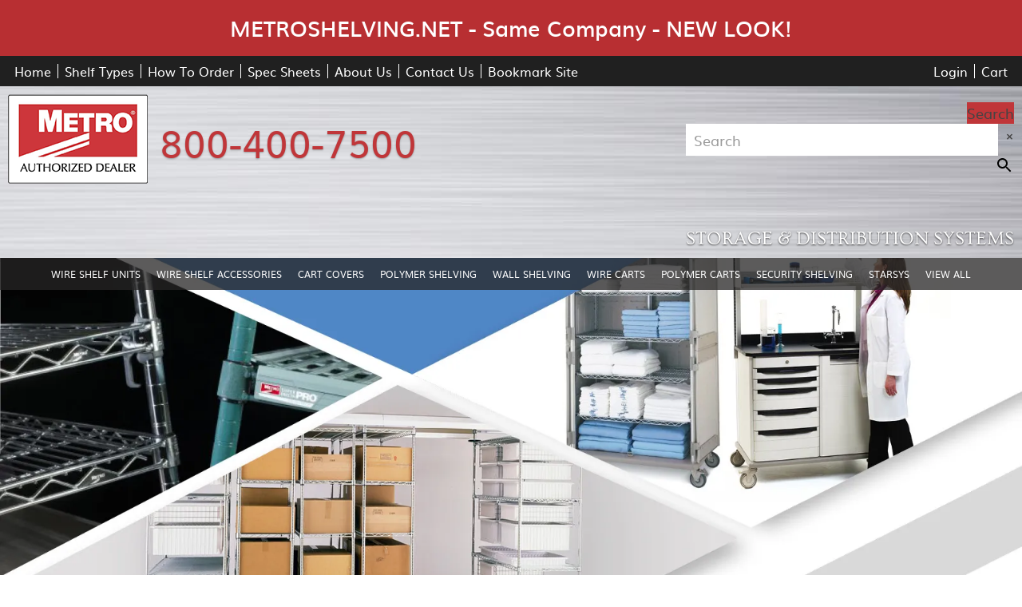

--- FILE ---
content_type: text/html; charset=UTF-8
request_url: https://www.metroshelving.net/product-tag/display-shelving/
body_size: 14491
content:
<!doctype html>
<html class="no-js" lang="en-US">
<head>
<meta charset="utf-8">
<meta http-equiv="x-ua-compatible" content="ie=edge">
<meta name="viewport" content="width=device-width, initial-scale=1.0">

<link rel="apple-touch-icon" sizes="180x180" href="https://www.metroshelving.net/wp-content/themes/awi/icons/apple-touch-icon.png">
<link rel="icon" type="image/png" sizes="32x32" href="https://www.metroshelving.net/wp-content/themes/awi/icons/favicon-32x32.png">
<link rel="icon" type="image/png" sizes="16x16" href="https://www.metroshelving.net/wp-content/themes/awi/icons/favicon-16x16.png">
<link rel="manifest" href="https://www.metroshelving.net/wp-content/themes/awi/icons/site.webmanifest">
<meta name="msapplication-TileColor" content="#da532c">
<meta name="theme-color" content="#ffffff">
<script async src="https://www.googletagmanager.com/gtag/js?id=G-4MJ4CKM76D"></script>

<script>(function(w,d,t,r,u){var f,n,i;w[u]=w[u]||[],f=function(){var o={ti:"4039812", enableAutoSpaTracking: true};o.q=w[u],w[u]=new UET(o),w[u].push("pageLoad")},n=d.createElement(t),n.src=r,n.async=1,n.onload=n.onreadystatechange=function(){var s=this.readyState;s&&s!=="loaded"&&s!=="complete"||(f(),n.onload=n.onreadystatechange=null)},i=d.getElementsByTagName(t)[0],i.parentNode.insertBefore(n,i)})(window,document,"script","//bat.bing.com/bat.js","uetq");</script>
<script>
(function(w,d,t,r,u)
{
var f,n,i;
w[u]=w[u]||[],f=function()
{
var o={ti:"4039812", enableAutoSpaTracking: true};
o.q=w[u],w[u]=new UET(o),w[u].push("pageLoad")
},
n=d.createElement(t),n.src=r,n.async=1,n.onload=n.onreadystatechange=function()
{
var s=this.readyState;
s&&s!=="loaded"&&s!=="complete"||(f(),n.onload=n.onreadystatechange=null)
},
i=d.getElementsByTagName(t)[0],i.parentNode.insertBefore(n,i)
})
(window,document,"script","//bat.bing.com/bat.js","uetq");
</script><meta name='robots' content='index, follow, max-image-preview:large, max-snippet:-1, max-video-preview:-1' />

<!-- Google Tag Manager for WordPress by gtm4wp.com -->
<script data-cfasync="false" data-pagespeed-no-defer>
	var gtm4wp_datalayer_name = "dataLayer";
	var dataLayer = dataLayer || [];
	const gtm4wp_use_sku_instead = false;
	const gtm4wp_currency = 'USD';
	const gtm4wp_product_per_impression = 10;
	const gtm4wp_clear_ecommerce = false;
</script>
<!-- End Google Tag Manager for WordPress by gtm4wp.com --><script>window._wca = window._wca || [];</script>

	<!-- This site is optimized with the Yoast SEO plugin v23.5 - https://yoast.com/wordpress/plugins/seo/ -->
	<title>display shelving | Metroshelving.net</title>
	<link rel="canonical" href="https://www.metroshelving.net/product-tag/display-shelving/" />
	<meta property="og:locale" content="en_US" />
	<meta property="og:type" content="article" />
	<meta property="og:title" content="display shelving | Metroshelving.net" />
	<meta property="og:url" content="https://www.metroshelving.net/product-tag/display-shelving/" />
	<meta property="og:site_name" content="Metroshelving.net" />
	<meta name="twitter:card" content="summary_large_image" />
	<script type="application/ld+json" class="yoast-schema-graph">{"@context":"https://schema.org","@graph":[{"@type":"CollectionPage","@id":"https://www.metroshelving.net/product-tag/display-shelving/","url":"https://www.metroshelving.net/product-tag/display-shelving/","name":"display shelving | Metroshelving.net","isPartOf":{"@id":"https://www.metroshelving.net/#website"},"breadcrumb":{"@id":"https://www.metroshelving.net/product-tag/display-shelving/#breadcrumb"},"inLanguage":"en-US"},{"@type":"BreadcrumbList","@id":"https://www.metroshelving.net/product-tag/display-shelving/#breadcrumb","itemListElement":[{"@type":"ListItem","position":1,"name":"Home","item":"https://www.metroshelving.net/"},{"@type":"ListItem","position":2,"name":"display shelving"}]},{"@type":"WebSite","@id":"https://www.metroshelving.net/#website","url":"https://www.metroshelving.net/","name":"Metroshelving.net","description":"","potentialAction":[{"@type":"SearchAction","target":{"@type":"EntryPoint","urlTemplate":"https://www.metroshelving.net/?s={search_term_string}"},"query-input":{"@type":"PropertyValueSpecification","valueRequired":true,"valueName":"search_term_string"}}],"inLanguage":"en-US"}]}</script>
	<!-- / Yoast SEO plugin. -->


<link rel='dns-prefetch' href='//www.googletagmanager.com' />
<link rel='dns-prefetch' href='//stats.wp.com' />
<link rel='dns-prefetch' href='//v0.wordpress.com' />
<link rel='dns-prefetch' href='//i0.wp.com' />
<link rel="alternate" type="application/rss+xml" title="Metroshelving.net &raquo; Feed" href="https://www.metroshelving.net/feed/" />
<link rel="alternate" type="application/rss+xml" title="Metroshelving.net &raquo; display shelving Tag Feed" href="https://www.metroshelving.net/product-tag/display-shelving/feed/" />
<script type="text/javascript">
/* <![CDATA[ */
window._wpemojiSettings = {"baseUrl":"https:\/\/s.w.org\/images\/core\/emoji\/15.0.3\/72x72\/","ext":".png","svgUrl":"https:\/\/s.w.org\/images\/core\/emoji\/15.0.3\/svg\/","svgExt":".svg","source":{"concatemoji":"https:\/\/www.metroshelving.net\/wp-includes\/js\/wp-emoji-release.min.js?ver=6.6.2"}};
/*! This file is auto-generated */
!function(i,n){var o,s,e;function c(e){try{var t={supportTests:e,timestamp:(new Date).valueOf()};sessionStorage.setItem(o,JSON.stringify(t))}catch(e){}}function p(e,t,n){e.clearRect(0,0,e.canvas.width,e.canvas.height),e.fillText(t,0,0);var t=new Uint32Array(e.getImageData(0,0,e.canvas.width,e.canvas.height).data),r=(e.clearRect(0,0,e.canvas.width,e.canvas.height),e.fillText(n,0,0),new Uint32Array(e.getImageData(0,0,e.canvas.width,e.canvas.height).data));return t.every(function(e,t){return e===r[t]})}function u(e,t,n){switch(t){case"flag":return n(e,"\ud83c\udff3\ufe0f\u200d\u26a7\ufe0f","\ud83c\udff3\ufe0f\u200b\u26a7\ufe0f")?!1:!n(e,"\ud83c\uddfa\ud83c\uddf3","\ud83c\uddfa\u200b\ud83c\uddf3")&&!n(e,"\ud83c\udff4\udb40\udc67\udb40\udc62\udb40\udc65\udb40\udc6e\udb40\udc67\udb40\udc7f","\ud83c\udff4\u200b\udb40\udc67\u200b\udb40\udc62\u200b\udb40\udc65\u200b\udb40\udc6e\u200b\udb40\udc67\u200b\udb40\udc7f");case"emoji":return!n(e,"\ud83d\udc26\u200d\u2b1b","\ud83d\udc26\u200b\u2b1b")}return!1}function f(e,t,n){var r="undefined"!=typeof WorkerGlobalScope&&self instanceof WorkerGlobalScope?new OffscreenCanvas(300,150):i.createElement("canvas"),a=r.getContext("2d",{willReadFrequently:!0}),o=(a.textBaseline="top",a.font="600 32px Arial",{});return e.forEach(function(e){o[e]=t(a,e,n)}),o}function t(e){var t=i.createElement("script");t.src=e,t.defer=!0,i.head.appendChild(t)}"undefined"!=typeof Promise&&(o="wpEmojiSettingsSupports",s=["flag","emoji"],n.supports={everything:!0,everythingExceptFlag:!0},e=new Promise(function(e){i.addEventListener("DOMContentLoaded",e,{once:!0})}),new Promise(function(t){var n=function(){try{var e=JSON.parse(sessionStorage.getItem(o));if("object"==typeof e&&"number"==typeof e.timestamp&&(new Date).valueOf()<e.timestamp+604800&&"object"==typeof e.supportTests)return e.supportTests}catch(e){}return null}();if(!n){if("undefined"!=typeof Worker&&"undefined"!=typeof OffscreenCanvas&&"undefined"!=typeof URL&&URL.createObjectURL&&"undefined"!=typeof Blob)try{var e="postMessage("+f.toString()+"("+[JSON.stringify(s),u.toString(),p.toString()].join(",")+"));",r=new Blob([e],{type:"text/javascript"}),a=new Worker(URL.createObjectURL(r),{name:"wpTestEmojiSupports"});return void(a.onmessage=function(e){c(n=e.data),a.terminate(),t(n)})}catch(e){}c(n=f(s,u,p))}t(n)}).then(function(e){for(var t in e)n.supports[t]=e[t],n.supports.everything=n.supports.everything&&n.supports[t],"flag"!==t&&(n.supports.everythingExceptFlag=n.supports.everythingExceptFlag&&n.supports[t]);n.supports.everythingExceptFlag=n.supports.everythingExceptFlag&&!n.supports.flag,n.DOMReady=!1,n.readyCallback=function(){n.DOMReady=!0}}).then(function(){return e}).then(function(){var e;n.supports.everything||(n.readyCallback(),(e=n.source||{}).concatemoji?t(e.concatemoji):e.wpemoji&&e.twemoji&&(t(e.twemoji),t(e.wpemoji)))}))}((window,document),window._wpemojiSettings);
/* ]]> */
</script>
<link rel='stylesheet' id='wc-authorize-net-cim-credit-card-checkout-block-css' href='https://www.metroshelving.net/wp-content/plugins/woocommerce-gateway-authorize-net-cim/assets/css/blocks/wc-authorize-net-cim-checkout-block.css?ver=3.10.4' type='text/css' media='all' />
<link rel='stylesheet' id='wc-authorize-net-cim-echeck-checkout-block-css' href='https://www.metroshelving.net/wp-content/plugins/woocommerce-gateway-authorize-net-cim/assets/css/blocks/wc-authorize-net-cim-checkout-block.css?ver=3.10.4' type='text/css' media='all' />
<style id='wp-emoji-styles-inline-css' type='text/css'>

	img.wp-smiley, img.emoji {
		display: inline !important;
		border: none !important;
		box-shadow: none !important;
		height: 1em !important;
		width: 1em !important;
		margin: 0 0.07em !important;
		vertical-align: -0.1em !important;
		background: none !important;
		padding: 0 !important;
	}
</style>
<link rel='stylesheet' id='wp-block-library-css' href='https://www.metroshelving.net/wp-includes/css/dist/block-library/style.min.css?ver=6.6.2' type='text/css' media='all' />
<link rel='stylesheet' id='mediaelement-css' href='https://www.metroshelving.net/wp-includes/js/mediaelement/mediaelementplayer-legacy.min.css?ver=4.2.17' type='text/css' media='all' />
<link rel='stylesheet' id='wp-mediaelement-css' href='https://www.metroshelving.net/wp-includes/js/mediaelement/wp-mediaelement.min.css?ver=6.6.2' type='text/css' media='all' />
<style id='jetpack-sharing-buttons-style-inline-css' type='text/css'>
.jetpack-sharing-buttons__services-list{display:flex;flex-direction:row;flex-wrap:wrap;gap:0;list-style-type:none;margin:5px;padding:0}.jetpack-sharing-buttons__services-list.has-small-icon-size{font-size:12px}.jetpack-sharing-buttons__services-list.has-normal-icon-size{font-size:16px}.jetpack-sharing-buttons__services-list.has-large-icon-size{font-size:24px}.jetpack-sharing-buttons__services-list.has-huge-icon-size{font-size:36px}@media print{.jetpack-sharing-buttons__services-list{display:none!important}}.editor-styles-wrapper .wp-block-jetpack-sharing-buttons{gap:0;padding-inline-start:0}ul.jetpack-sharing-buttons__services-list.has-background{padding:1.25em 2.375em}
</style>
<style id='classic-theme-styles-inline-css' type='text/css'>
/*! This file is auto-generated */
.wp-block-button__link{color:#fff;background-color:#32373c;border-radius:9999px;box-shadow:none;text-decoration:none;padding:calc(.667em + 2px) calc(1.333em + 2px);font-size:1.125em}.wp-block-file__button{background:#32373c;color:#fff;text-decoration:none}
</style>
<style id='global-styles-inline-css' type='text/css'>
:root{--wp--preset--aspect-ratio--square: 1;--wp--preset--aspect-ratio--4-3: 4/3;--wp--preset--aspect-ratio--3-4: 3/4;--wp--preset--aspect-ratio--3-2: 3/2;--wp--preset--aspect-ratio--2-3: 2/3;--wp--preset--aspect-ratio--16-9: 16/9;--wp--preset--aspect-ratio--9-16: 9/16;--wp--preset--color--black: #000000;--wp--preset--color--cyan-bluish-gray: #abb8c3;--wp--preset--color--white: #ffffff;--wp--preset--color--pale-pink: #f78da7;--wp--preset--color--vivid-red: #cf2e2e;--wp--preset--color--luminous-vivid-orange: #ff6900;--wp--preset--color--luminous-vivid-amber: #fcb900;--wp--preset--color--light-green-cyan: #7bdcb5;--wp--preset--color--vivid-green-cyan: #00d084;--wp--preset--color--pale-cyan-blue: #8ed1fc;--wp--preset--color--vivid-cyan-blue: #0693e3;--wp--preset--color--vivid-purple: #9b51e0;--wp--preset--gradient--vivid-cyan-blue-to-vivid-purple: linear-gradient(135deg,rgba(6,147,227,1) 0%,rgb(155,81,224) 100%);--wp--preset--gradient--light-green-cyan-to-vivid-green-cyan: linear-gradient(135deg,rgb(122,220,180) 0%,rgb(0,208,130) 100%);--wp--preset--gradient--luminous-vivid-amber-to-luminous-vivid-orange: linear-gradient(135deg,rgba(252,185,0,1) 0%,rgba(255,105,0,1) 100%);--wp--preset--gradient--luminous-vivid-orange-to-vivid-red: linear-gradient(135deg,rgba(255,105,0,1) 0%,rgb(207,46,46) 100%);--wp--preset--gradient--very-light-gray-to-cyan-bluish-gray: linear-gradient(135deg,rgb(238,238,238) 0%,rgb(169,184,195) 100%);--wp--preset--gradient--cool-to-warm-spectrum: linear-gradient(135deg,rgb(74,234,220) 0%,rgb(151,120,209) 20%,rgb(207,42,186) 40%,rgb(238,44,130) 60%,rgb(251,105,98) 80%,rgb(254,248,76) 100%);--wp--preset--gradient--blush-light-purple: linear-gradient(135deg,rgb(255,206,236) 0%,rgb(152,150,240) 100%);--wp--preset--gradient--blush-bordeaux: linear-gradient(135deg,rgb(254,205,165) 0%,rgb(254,45,45) 50%,rgb(107,0,62) 100%);--wp--preset--gradient--luminous-dusk: linear-gradient(135deg,rgb(255,203,112) 0%,rgb(199,81,192) 50%,rgb(65,88,208) 100%);--wp--preset--gradient--pale-ocean: linear-gradient(135deg,rgb(255,245,203) 0%,rgb(182,227,212) 50%,rgb(51,167,181) 100%);--wp--preset--gradient--electric-grass: linear-gradient(135deg,rgb(202,248,128) 0%,rgb(113,206,126) 100%);--wp--preset--gradient--midnight: linear-gradient(135deg,rgb(2,3,129) 0%,rgb(40,116,252) 100%);--wp--preset--font-size--small: 13px;--wp--preset--font-size--medium: 20px;--wp--preset--font-size--large: 36px;--wp--preset--font-size--x-large: 42px;--wp--preset--font-family--inter: "Inter", sans-serif;--wp--preset--font-family--cardo: Cardo;--wp--preset--spacing--20: 0.44rem;--wp--preset--spacing--30: 0.67rem;--wp--preset--spacing--40: 1rem;--wp--preset--spacing--50: 1.5rem;--wp--preset--spacing--60: 2.25rem;--wp--preset--spacing--70: 3.38rem;--wp--preset--spacing--80: 5.06rem;--wp--preset--shadow--natural: 6px 6px 9px rgba(0, 0, 0, 0.2);--wp--preset--shadow--deep: 12px 12px 50px rgba(0, 0, 0, 0.4);--wp--preset--shadow--sharp: 6px 6px 0px rgba(0, 0, 0, 0.2);--wp--preset--shadow--outlined: 6px 6px 0px -3px rgba(255, 255, 255, 1), 6px 6px rgba(0, 0, 0, 1);--wp--preset--shadow--crisp: 6px 6px 0px rgba(0, 0, 0, 1);}:where(.is-layout-flex){gap: 0.5em;}:where(.is-layout-grid){gap: 0.5em;}body .is-layout-flex{display: flex;}.is-layout-flex{flex-wrap: wrap;align-items: center;}.is-layout-flex > :is(*, div){margin: 0;}body .is-layout-grid{display: grid;}.is-layout-grid > :is(*, div){margin: 0;}:where(.wp-block-columns.is-layout-flex){gap: 2em;}:where(.wp-block-columns.is-layout-grid){gap: 2em;}:where(.wp-block-post-template.is-layout-flex){gap: 1.25em;}:where(.wp-block-post-template.is-layout-grid){gap: 1.25em;}.has-black-color{color: var(--wp--preset--color--black) !important;}.has-cyan-bluish-gray-color{color: var(--wp--preset--color--cyan-bluish-gray) !important;}.has-white-color{color: var(--wp--preset--color--white) !important;}.has-pale-pink-color{color: var(--wp--preset--color--pale-pink) !important;}.has-vivid-red-color{color: var(--wp--preset--color--vivid-red) !important;}.has-luminous-vivid-orange-color{color: var(--wp--preset--color--luminous-vivid-orange) !important;}.has-luminous-vivid-amber-color{color: var(--wp--preset--color--luminous-vivid-amber) !important;}.has-light-green-cyan-color{color: var(--wp--preset--color--light-green-cyan) !important;}.has-vivid-green-cyan-color{color: var(--wp--preset--color--vivid-green-cyan) !important;}.has-pale-cyan-blue-color{color: var(--wp--preset--color--pale-cyan-blue) !important;}.has-vivid-cyan-blue-color{color: var(--wp--preset--color--vivid-cyan-blue) !important;}.has-vivid-purple-color{color: var(--wp--preset--color--vivid-purple) !important;}.has-black-background-color{background-color: var(--wp--preset--color--black) !important;}.has-cyan-bluish-gray-background-color{background-color: var(--wp--preset--color--cyan-bluish-gray) !important;}.has-white-background-color{background-color: var(--wp--preset--color--white) !important;}.has-pale-pink-background-color{background-color: var(--wp--preset--color--pale-pink) !important;}.has-vivid-red-background-color{background-color: var(--wp--preset--color--vivid-red) !important;}.has-luminous-vivid-orange-background-color{background-color: var(--wp--preset--color--luminous-vivid-orange) !important;}.has-luminous-vivid-amber-background-color{background-color: var(--wp--preset--color--luminous-vivid-amber) !important;}.has-light-green-cyan-background-color{background-color: var(--wp--preset--color--light-green-cyan) !important;}.has-vivid-green-cyan-background-color{background-color: var(--wp--preset--color--vivid-green-cyan) !important;}.has-pale-cyan-blue-background-color{background-color: var(--wp--preset--color--pale-cyan-blue) !important;}.has-vivid-cyan-blue-background-color{background-color: var(--wp--preset--color--vivid-cyan-blue) !important;}.has-vivid-purple-background-color{background-color: var(--wp--preset--color--vivid-purple) !important;}.has-black-border-color{border-color: var(--wp--preset--color--black) !important;}.has-cyan-bluish-gray-border-color{border-color: var(--wp--preset--color--cyan-bluish-gray) !important;}.has-white-border-color{border-color: var(--wp--preset--color--white) !important;}.has-pale-pink-border-color{border-color: var(--wp--preset--color--pale-pink) !important;}.has-vivid-red-border-color{border-color: var(--wp--preset--color--vivid-red) !important;}.has-luminous-vivid-orange-border-color{border-color: var(--wp--preset--color--luminous-vivid-orange) !important;}.has-luminous-vivid-amber-border-color{border-color: var(--wp--preset--color--luminous-vivid-amber) !important;}.has-light-green-cyan-border-color{border-color: var(--wp--preset--color--light-green-cyan) !important;}.has-vivid-green-cyan-border-color{border-color: var(--wp--preset--color--vivid-green-cyan) !important;}.has-pale-cyan-blue-border-color{border-color: var(--wp--preset--color--pale-cyan-blue) !important;}.has-vivid-cyan-blue-border-color{border-color: var(--wp--preset--color--vivid-cyan-blue) !important;}.has-vivid-purple-border-color{border-color: var(--wp--preset--color--vivid-purple) !important;}.has-vivid-cyan-blue-to-vivid-purple-gradient-background{background: var(--wp--preset--gradient--vivid-cyan-blue-to-vivid-purple) !important;}.has-light-green-cyan-to-vivid-green-cyan-gradient-background{background: var(--wp--preset--gradient--light-green-cyan-to-vivid-green-cyan) !important;}.has-luminous-vivid-amber-to-luminous-vivid-orange-gradient-background{background: var(--wp--preset--gradient--luminous-vivid-amber-to-luminous-vivid-orange) !important;}.has-luminous-vivid-orange-to-vivid-red-gradient-background{background: var(--wp--preset--gradient--luminous-vivid-orange-to-vivid-red) !important;}.has-very-light-gray-to-cyan-bluish-gray-gradient-background{background: var(--wp--preset--gradient--very-light-gray-to-cyan-bluish-gray) !important;}.has-cool-to-warm-spectrum-gradient-background{background: var(--wp--preset--gradient--cool-to-warm-spectrum) !important;}.has-blush-light-purple-gradient-background{background: var(--wp--preset--gradient--blush-light-purple) !important;}.has-blush-bordeaux-gradient-background{background: var(--wp--preset--gradient--blush-bordeaux) !important;}.has-luminous-dusk-gradient-background{background: var(--wp--preset--gradient--luminous-dusk) !important;}.has-pale-ocean-gradient-background{background: var(--wp--preset--gradient--pale-ocean) !important;}.has-electric-grass-gradient-background{background: var(--wp--preset--gradient--electric-grass) !important;}.has-midnight-gradient-background{background: var(--wp--preset--gradient--midnight) !important;}.has-small-font-size{font-size: var(--wp--preset--font-size--small) !important;}.has-medium-font-size{font-size: var(--wp--preset--font-size--medium) !important;}.has-large-font-size{font-size: var(--wp--preset--font-size--large) !important;}.has-x-large-font-size{font-size: var(--wp--preset--font-size--x-large) !important;}
:where(.wp-block-post-template.is-layout-flex){gap: 1.25em;}:where(.wp-block-post-template.is-layout-grid){gap: 1.25em;}
:where(.wp-block-columns.is-layout-flex){gap: 2em;}:where(.wp-block-columns.is-layout-grid){gap: 2em;}
:root :where(.wp-block-pullquote){font-size: 1.5em;line-height: 1.6;}
</style>
<link rel='stylesheet' id='frontcss-css' href='https://www.metroshelving.net/wp-content/plugins/addify-abandoned-cart-recovery/includes/../assets/css/front.css?ver=3.4.1' type='text/css' media='all' />
<link rel='stylesheet' id='woocommerce-layout-css' href='https://www.metroshelving.net/wp-content/plugins/woocommerce/assets/css/woocommerce-layout.css?ver=9.3.3' type='text/css' media='all' />
<style id='woocommerce-layout-inline-css' type='text/css'>

	.infinite-scroll .woocommerce-pagination {
		display: none;
	}
</style>
<link rel='stylesheet' id='woocommerce-smallscreen-css' href='https://www.metroshelving.net/wp-content/plugins/woocommerce/assets/css/woocommerce-smallscreen.css?ver=9.3.3' type='text/css' media='only screen and (max-width: 767px)' />
<link rel='stylesheet' id='woocommerce-general-css' href='https://www.metroshelving.net/wp-content/plugins/woocommerce/assets/css/woocommerce.css?ver=9.3.3' type='text/css' media='all' />
<style id='woocommerce-inline-inline-css' type='text/css'>
.woocommerce form .form-row .required { visibility: visible; }
</style>
<link rel='stylesheet' id='aws-style-css' href='https://www.metroshelving.net/wp-content/plugins/advanced-woo-search/assets/css/common.min.css?ver=3.24' type='text/css' media='all' />
<link rel='stylesheet' id='sv-wc-payment-gateway-payment-form-v5_12_4-css' href='https://www.metroshelving.net/wp-content/plugins/woocommerce-gateway-authorize-net-cim/vendor/skyverge/wc-plugin-framework/woocommerce/payment-gateway/assets/css/frontend/sv-wc-payment-gateway-payment-form.min.css?ver=5.12.4' type='text/css' media='all' />
<link rel='stylesheet' id='core-css' href='https://www.metroshelving.net/wp-content/themes/awi/style.css?ver=6.6.2' type='text/css' media='all' />
<link rel='stylesheet' id='theme-css' href='https://www.metroshelving.net/wp-content/themes/awi/css/style.css?ver=6.6.2' type='text/css' media='all' />
<link rel='stylesheet' id='social-logos-css' href='https://www.metroshelving.net/wp-content/plugins/jetpack/_inc/social-logos/social-logos.min.css?ver=13.8.1' type='text/css' media='all' />
<link rel='stylesheet' id='jetpack_css-css' href='https://www.metroshelving.net/wp-content/plugins/jetpack/css/jetpack.css?ver=13.8.1' type='text/css' media='all' />
<script type="text/javascript" id="woocommerce-google-analytics-integration-gtag-js-after">
/* <![CDATA[ */
/* Google Analytics for WooCommerce (gtag.js) */
					window.dataLayer = window.dataLayer || [];
					function gtag(){dataLayer.push(arguments);}
					// Set up default consent state.
					for ( const mode of [{"analytics_storage":"denied","ad_storage":"denied","ad_user_data":"denied","ad_personalization":"denied","region":["AT","BE","BG","HR","CY","CZ","DK","EE","FI","FR","DE","GR","HU","IS","IE","IT","LV","LI","LT","LU","MT","NL","NO","PL","PT","RO","SK","SI","ES","SE","GB","CH"]}] || [] ) {
						gtag( "consent", "default", { "wait_for_update": 500, ...mode } );
					}
					gtag("js", new Date());
					gtag("set", "developer_id.dOGY3NW", true);
					gtag("config", "UA-125644734-1", {"track_404":true,"allow_google_signals":true,"logged_in":false,"linker":{"domains":[],"allow_incoming":false},"custom_map":{"dimension1":"logged_in"}});
/* ]]> */
</script>
<script type="text/javascript" src="https://www.metroshelving.net/wp-includes/js/dist/hooks.min.js?ver=2810c76e705dd1a53b18" id="wp-hooks-js"></script>
<script type="text/javascript" src="https://www.metroshelving.net/wp-includes/js/jquery/jquery.min.js?ver=3.7.1" id="jquery-core-js"></script>
<script type="text/javascript" src="https://www.metroshelving.net/wp-includes/js/jquery/jquery-migrate.min.js?ver=3.4.1" id="jquery-migrate-js"></script>
<script type="text/javascript" src="https://www.metroshelving.net/wp-content/plugins/addify-abandoned-cart-recovery/includes/../assets/js/front.js?ver=1.0.1" id="frontjs-js"></script>
<script type="text/javascript" src="https://www.metroshelving.net/wp-content/plugins/woocommerce/assets/js/jquery-blockui/jquery.blockUI.min.js?ver=2.7.0-wc.9.3.3" id="jquery-blockui-js" defer="defer" data-wp-strategy="defer"></script>
<script type="text/javascript" id="wc-add-to-cart-js-extra">
/* <![CDATA[ */
var wc_add_to_cart_params = {"ajax_url":"\/wp-admin\/admin-ajax.php","wc_ajax_url":"\/?wc-ajax=%%endpoint%%","i18n_view_cart":"View cart","cart_url":"https:\/\/www.metroshelving.net\/cart\/","is_cart":"","cart_redirect_after_add":"no"};
/* ]]> */
</script>
<script type="text/javascript" src="https://www.metroshelving.net/wp-content/plugins/woocommerce/assets/js/frontend/add-to-cart.min.js?ver=9.3.3" id="wc-add-to-cart-js" defer="defer" data-wp-strategy="defer"></script>
<script type="text/javascript" src="https://www.metroshelving.net/wp-content/plugins/woocommerce/assets/js/js-cookie/js.cookie.min.js?ver=2.1.4-wc.9.3.3" id="js-cookie-js" defer="defer" data-wp-strategy="defer"></script>
<script type="text/javascript" id="woocommerce-js-extra">
/* <![CDATA[ */
var woocommerce_params = {"ajax_url":"\/wp-admin\/admin-ajax.php","wc_ajax_url":"\/?wc-ajax=%%endpoint%%"};
/* ]]> */
</script>
<script type="text/javascript" src="https://www.metroshelving.net/wp-content/plugins/woocommerce/assets/js/frontend/woocommerce.min.js?ver=9.3.3" id="woocommerce-js" defer="defer" data-wp-strategy="defer"></script>
<script type="text/javascript" src="https://stats.wp.com/s-202547.js" id="woocommerce-analytics-js" defer="defer" data-wp-strategy="defer"></script>
<script type="text/javascript" src="https://www.metroshelving.net/wp-content/themes/awi/js/modernizr-2.2.min.js?ver=6.6.2" id="modernizr-js"></script>
<script type="text/javascript" src="https://www.metroshelving.net/wp-content/themes/awi/js/list.min.js?ver=6.6.2" id="list-js"></script>
<script type="text/javascript" id="wpm-js-extra">
/* <![CDATA[ */
var wpm = {"ajax_url":"https:\/\/www.metroshelving.net\/wp-admin\/admin-ajax.php","root":"https:\/\/www.metroshelving.net\/wp-json\/","nonce_wp_rest":"53fc9f41ab","nonce_ajax":"738b17e9d4"};
/* ]]> */
</script>
<script type="text/javascript" src="https://www.metroshelving.net/wp-content/plugins/woocommerce-google-adwords-conversion-tracking-tag/js/public/wpm-public.p1.min.js?ver=1.44.1" id="wpm-js"></script>
<link rel="https://api.w.org/" href="https://www.metroshelving.net/wp-json/" /><link rel="alternate" title="JSON" type="application/json" href="https://www.metroshelving.net/wp-json/wp/v2/product_tag/3288" /><link rel="EditURI" type="application/rsd+xml" title="RSD" href="https://www.metroshelving.net/xmlrpc.php?rsd" />

<!-- This website runs the Product Feed PRO for WooCommerce by AdTribes.io plugin - version 13.3.7 -->
	<style>img#wpstats{display:none}</style>
		
<!-- Google Tag Manager for WordPress by gtm4wp.com -->
<!-- GTM Container placement set to automatic -->
<script data-cfasync="false" data-pagespeed-no-defer>
	var dataLayer_content = {"pagePostType":false,"pagePostType2":"tax-","pageCategory":[]};
	dataLayer.push( dataLayer_content );
</script>
<script data-cfasync="false">
(function(w,d,s,l,i){w[l]=w[l]||[];w[l].push({'gtm.start':
new Date().getTime(),event:'gtm.js'});var f=d.getElementsByTagName(s)[0],
j=d.createElement(s),dl=l!='dataLayer'?'&l='+l:'';j.async=true;j.src=
'//www.googletagmanager.com/gtm.js?id='+i+dl;f.parentNode.insertBefore(j,f);
})(window,document,'script','dataLayer','GTM-WH7JFN2P');
</script>
<!-- End Google Tag Manager for WordPress by gtm4wp.com --><!-- Google site verification - Google for WooCommerce -->
<meta name="google-site-verification" content="9WoTe3bkQP9GnmcwKzO7hEvZJaAx6mW2kxrSzviySxo" />
	<noscript><style>.woocommerce-product-gallery{ opacity: 1 !important; }</style></noscript>
	
<!-- START Pixel Manager for WooCommerce -->

		<script>

			window.wpmDataLayer = window.wpmDataLayer || {};
			window.wpmDataLayer = Object.assign(window.wpmDataLayer, {"cart":{},"cart_item_keys":{},"version":{"number":"1.44.1","pro":false,"eligible_for_updates":false,"distro":"fms","beta":false,"show":true},"pixels":{"google":{"linker":{"settings":null},"user_id":false,"ads":{"conversion_ids":{"AW-1071404809":"oAB-CI2nnAIQia7x_gM"},"dynamic_remarketing":{"status":true,"id_type":"post_id","send_events_with_parent_ids":true},"google_business_vertical":"retail","phone_conversion_number":"","phone_conversion_label":""},"tcf_support":false,"consent_mode":{"is_active":false,"wait_for_update":500,"ads_data_redaction":false,"url_passthrough":true}}},"shop":{"list_name":"Product Tag | display shelving","list_id":"product_tag.display-shelving","page_type":"product_tag","currency":"USD","selectors":{"addToCart":[],"beginCheckout":[]},"order_duplication_prevention":true,"view_item_list_trigger":{"test_mode":false,"background_color":"green","opacity":0.5,"repeat":true,"timeout":1000,"threshold":0.8},"variations_output":true,"session_active":false},"page":{"id":false,"title":"","type":false,"categories":[],"parent":{"id":false,"title":"","type":false,"categories":[]}},"general":{"user_logged_in":false,"scroll_tracking_thresholds":[],"page_id":false,"exclude_domains":[],"server_2_server":{"active":false,"ip_exclude_list":[]},"consent_management":{"explicit_consent":false}}});

		</script>

		
<!-- END Pixel Manager for WooCommerce -->
<style id='wp-fonts-local' type='text/css'>
@font-face{font-family:Inter;font-style:normal;font-weight:300 900;font-display:fallback;src:url('https://www.metroshelving.net/wp-content/plugins/woocommerce/assets/fonts/Inter-VariableFont_slnt,wght.woff2') format('woff2');font-stretch:normal;}
@font-face{font-family:Cardo;font-style:normal;font-weight:400;font-display:fallback;src:url('https://www.metroshelving.net/wp-content/plugins/woocommerce/assets/fonts/cardo_normal_400.woff2') format('woff2');}
</style>
<!-- Global site tag (gtag.js) - Google Ads: AW-1071404809-->
<script async src="https://www.googletagmanager.com/gtag/js?id=AW-1071404809"></script>
<script>
  window.dataLayer = window.dataLayer || [];
  function gtag(){dataLayer.push(arguments);}
  gtag('js', new Date());
  gtag('config','AW-1071404809', {'allow_enhanced_conversions':true});
</script>


<script>
  document.addEventListener('wpcf7mailsent', function(event) {
    if ('4' == event.detail.contactFormId) {
      gtag('set', 'user_data', {"email": document.querySelector('.wpcf7-email').value});
      gtag('event', 'conversion', {
        'send_to': 'AW-1071404809/GBJpCNy34PAYEImu8f4D'
      });
    }
  }, false);

</script>

<script>
  gtag('config', 'AW-1071404809/rnQeCO6pxfIYEImu8f4D', {
    'phone_conversion_number': '800-400-7500'
  });
</script>
</head>
<body data-rsssl=1 class="archive tax-product_tag term-display-shelving term-3288 theme-awi woocommerce woocommerce-page woocommerce-no-js">



<!--[if lt IE 8]><p class="browserupgrade">You are using an <strong>outdated</strong> browser. Please <a href="http://browsehappy.com/">upgrade your browser</a> to improve your experience.</p><![endif]-->

<div id="header-tag">
	<p>METROSHELVING.NET - Same Company - NEW LOOK!</p>
</div>

<a href="#main-content" class="skip-nav">Skip Navigation</a>
<div class="top-bar">
  <div class="container">

    <ul class="quick-links clearfix list--unstyled">
      <li><a href="https://www.metroshelving.net/">Home</a></li>
      <li><a href="https://www.metroshelving.net/shelf-types/">Shelf Types</a></li>
      <li><a href="https://www.metroshelving.net/how-to-order/">How To Order</a></li>
      <li><a href="https://www.metroshelving.net/spec-sheets/">Spec Sheets</a></li>
      <li><a href="https://www.metroshelving.net/about-us/">About Us</a></li>
      <li><a href="https://www.metroshelving.net/contact-us/">Contact Us</a></li>
      <li class="bookmark-this"><a href="#">Bookmark Site</a></li>

    </ul>

    <ul class="account-links clearfix list--unstyled">

    <li><a href="https://www.metroshelving.net/my-account/">Login</a></li>
    <li>
    	<a class="cart-contents" href="https://www.metroshelving.net/cart/" title="View your shopping cart">
    		Cart
    		    	</a>
    </li>

    </ul>
  </div>
</div>

<header class="header" style="background-image: url('https://www.metroshelving.net/wp-content/themes/awi/img/metallic-bg.jpg');">
  <div class="container">

    <div class="logo-wrap">
      <a href="https://www.metroshelving.net">
        <img src="https://www.metroshelving.net/wp-content/themes/awi/img/logo.png" class="logo" alt="Metro Shelving" title="Metro Shelving" width="175" height="112">
      </a>
      <a href="tel:800.400.7500">800-400-7500</a>
    </div>

    <div class="tagline">
    <div class="aws-container" data-url="/?wc-ajax=aws_action" data-siteurl="https://www.metroshelving.net" data-lang="" data-show-loader="true" data-show-more="true" data-show-page="true" data-ajax-search="true" data-show-clear="true" data-mobile-screen="false" data-use-analytics="false" data-min-chars="1" data-buttons-order="2" data-timeout="300" data-is-mobile="false" data-page-id="3288" data-tax="product_tag" ><form class="aws-search-form" action="https://www.metroshelving.net/" method="get" role="search" ><div class="aws-wrapper"><label class="aws-search-label" for="691bab5c8bc60">Search</label><input type="search" name="s" id="691bab5c8bc60" value="" class="aws-search-field" placeholder="Search" autocomplete="off" /><input type="hidden" name="post_type" value="product"><input type="hidden" name="type_aws" value="true"><div class="aws-search-clear"><span>×</span></div><div class="aws-loader"></div></div><div class="aws-search-btn aws-form-btn"><span class="aws-search-btn_icon"><svg focusable="false" xmlns="http://www.w3.org/2000/svg" viewBox="0 0 24 24" width="24px"><path d="M15.5 14h-.79l-.28-.27C15.41 12.59 16 11.11 16 9.5 16 5.91 13.09 3 9.5 3S3 5.91 3 9.5 5.91 16 9.5 16c1.61 0 3.09-.59 4.23-1.57l.27.28v.79l5 4.99L20.49 19l-4.99-5zm-6 0C7.01 14 5 11.99 5 9.5S7.01 5 9.5 5 14 7.01 14 9.5 11.99 14 9.5 14z"></path></svg></span></div></form></div>            <h4>Storage &amp; Distribution Systems</h4>
    </div>

  </div>
</header>

<nav class="nav">
  <div class="container">
    <div class="menu-main-nav-container"><ul id="menu-main-nav" class="awiNav"><li id="menu-item-16024" class="menu-item menu-item-type-taxonomy menu-item-object-product_cat menu-item-16024"><a href="https://www.metroshelving.net/product-category/metro-wire-shelf-units/metro-super-erecta-units/">Wire Shelf Units</a></li>
<li id="menu-item-16025" class="menu-item menu-item-type-taxonomy menu-item-object-product_cat menu-item-16025"><a href="https://www.metroshelving.net/product-category/metro-wire-shelving-accessories/">Wire Shelf Accessories</a></li>
<li id="menu-item-16063" class="menu-item menu-item-type-taxonomy menu-item-object-product_cat menu-item-16063"><a href="https://www.metroshelving.net/product-category/metro-cart-covers-1/">Cart Covers</a></li>
<li id="menu-item-16027" class="menu-item menu-item-type-taxonomy menu-item-object-product_cat menu-item-16027"><a href="https://www.metroshelving.net/product-category/metro-metromax-i-metromax-q/">Polymer Shelving</a></li>
<li id="menu-item-16028" class="menu-item menu-item-type-taxonomy menu-item-object-product_cat menu-item-16028"><a href="https://www.metroshelving.net/product-category/metro-wall-shelving/">Wall Shelving</a></li>
<li id="menu-item-16029" class="menu-item menu-item-type-taxonomy menu-item-object-product_cat menu-item-16029"><a href="https://www.metroshelving.net/product-category/metro-wire-carts/">Wire Carts</a></li>
<li id="menu-item-16030" class="menu-item menu-item-type-taxonomy menu-item-object-product_cat menu-item-16030"><a href="https://www.metroshelving.net/product-category/metro-polymer-carts/">Polymer Carts</a></li>
<li id="menu-item-16031" class="menu-item menu-item-type-taxonomy menu-item-object-product_cat menu-item-16031"><a href="https://www.metroshelving.net/product-category/metro-security-shelving/">Security Shelving</a></li>
<li id="menu-item-16032" class="menu-item menu-item-type-taxonomy menu-item-object-product_cat menu-item-16032"><a href="https://www.metroshelving.net/product-category/metro-starsys/">Starsys</a></li>
<li id="menu-item-16033" class="menu-item menu-item-type-post_type menu-item-object-page menu-item-16033"><a href="https://www.metroshelving.net/shop/">View All</a></li>
</ul></div>  </div>
</nav>

    <div class="interior-banner" style="background-image:url('https://i0.wp.com/www.metroshelving.net/wp-content/uploads/2018/07/StorageDistSystems_Hdr.jpg?fit=1600%2C600&ssl=1');"></div>

<main id="main-content">
	<div class="container">
	
	

 
	<article class="article--woocommerce">
    <header class="woocommerce-products-header">

		
			<h1 class="woocommerce-products-header__title page-title">display shelving</h1> 

		
		
    </header>

		
			<p class="woocommerce-info">No products were found matching your selection.</p>

		
		
	</article>
	
	</article>
	
 				
		

		<aside>
			<div class="sidebar sidebar--dynamic">
				<ul>
					<li id="woocommerce_widget_cart-3" class="widget woocommerce widget_shopping_cart"><h3 class="widget-title">Cart</h3><div class="widget_shopping_cart_content"></div></li>
					
				</ul>
			</div>
		</aside>


	</div>
</main>

<div class="footer-contact">
    <div class="container">
        <div class="support-wrap">
            <div class="icon-wrap">
                <svg class="icon icon-support"><use xlink:href="https://www.metroshelving.net/wp-content/themes/awi/img/icons.svg#icon-support"></use></svg>
            </div>
            <p>Have a Question? Our Customer Service Representatives<br>are ready to assist you. <strong><a href="tel:800.400.7500">800-400-7500</a></strong></p>
        </div>
        <a href="https://www.metroshelving.net/contact-us/" class="button">Contact Us Now</a>
    </div>
</div>

<footer class="footer">
    <div class="container">
        <div class="menu-footer-nav-container"><ul id="menu-footer-nav" class="links clearfix list--unstyled"><li id="menu-item-12" class="menu-item menu-item-type-post_type menu-item-object-page menu-item-home menu-item-12"><a href="https://www.metroshelving.net/">Home</a></li>
<li id="menu-item-915" class="menu-item menu-item-type-post_type menu-item-object-page menu-item-915"><a href="https://www.metroshelving.net/shelf-types/">Shelf Types</a></li>
<li id="menu-item-914" class="menu-item menu-item-type-post_type menu-item-object-page menu-item-914"><a href="https://www.metroshelving.net/how-to-order/">How to Order</a></li>
<li id="menu-item-913" class="menu-item menu-item-type-post_type menu-item-object-page menu-item-913"><a href="https://www.metroshelving.net/about-us/">About Us</a></li>
<li id="menu-item-912" class="menu-item menu-item-type-post_type menu-item-object-page menu-item-912"><a href="https://www.metroshelving.net/contact-us/">Contact Us</a></li>
<li id="menu-item-911" class="menu-item menu-item-type-post_type menu-item-object-page menu-item-911"><a href="https://www.metroshelving.net/spec-sheets/">Spec Sheets</a></li>
<li id="menu-item-16057" class="bookmark-this menu-item menu-item-type-custom menu-item-object-custom menu-item-16057"><a href="#">Bookmark Site</a></li>
</ul></div>
        <ul class="copyright clearfix list--unstyled">
            <li>&copy; 2025 Metro Shelving </li>
            <li>All Rights Reserved</li>
                    </ul>


	<ul class="social-media list--unstyled clearfix">
 		<li><a href="//www.facebook.com/MetroShelving/" target="_blank"><svg class="icon icon-facebook"><use xlink:href="https://www.metroshelving.net/wp-content/themes/awi/img/icons.svg#icon-facebook"></use></svg></a></li>
		<li><a href="//www.pinterest.com/MetroWireRack/" target="_blank"><svg class="icon icon-pinterest"><use xlink:href="https://www.metroshelving.net/wp-content/themes/awi/img/icons.svg#icon-pinterest"></use></svg></a></li>
		<li><a href="//www.linkedin.com/company/metro-shelving/" target="_blank"><svg class="icon icon-linkedin"><use xlink:href="https://www.metroshelving.net/wp-content/themes/awi/img/icons.svg#icon-linkedin"></use></svg></a></li>
		<li><a href="https://www.metroshelving.net/blog/"><svg class="icon icon-feed"><use xlink:href="https://www.metroshelving.net/wp-content/themes/awi/img/icons.svg#icon-feed"></use></svg></a></li>
    </ul>

    We Accept<br>
    <img alt="We accept credit cards" src="https://www.metroshelving.net/wp-content/themes/awi/img/ccards.png">

<table width="135" border="0" cellpadding="2" cellspacing="0" title="Click to Verify - This site chose GeoTrust SSL for secure e-commerce and confidential communications.">

<tr>

<td width="135" align="center" valign="top"><script type="text/javascript" src="https://seal.geotrust.com/getgeotrustsslseal?host_name=www.metroshelving.net&amp;size=M&amp;lang=en"></script><br />

<a href="http://www.geotrust.com/ssl/" target="_blank"  style="color:#000000; text-decoration:none; font:bold 7px verdana,sans-serif; letter-spacing:.5px; text-align:center; margin:0px; padding:0px;"></a></td>

</tr>

</table>


    </div>
</footer><!-- Global site tag (gtag.js) - Google Analytics -->

<script async src="https://www.googletagmanager.com/gtag/js?id=UA-125644734-1"></script>
<script>
  window.dataLayer = window.dataLayer || [];
  function gtag(){dataLayer.push(arguments);}
  gtag('js', new Date());

  gtag('config', 'UA-125644734-1');
  gtag('config', 'UA-20536283-1');
</script>


<script>
  // Phone call event tracking
  function getParentAnchor(el, tag) {
    while (el.parentNode) {
      el = el.parentNode;
      if (el.tagName === tag) {
        var alpha = el.nodeName;
        var bravo = el.href;
        return [alpha, bravo];
      }
    }
    return ['', ''];
  }

  var body = document.querySelector("body");

  body.addEventListener("click", function(e) {
    var targetTag = e.target.nodeName;
    var targetHref = e.target.href;

    if (targetTag !== "A") {
      targetTag = getParentAnchor(e.target, "A")[0];
      targetHref = getParentAnchor(e.target, "A")[1];
    }

    if (targetTag === "A" && targetHref.search("tel") === 0) {
      // e.preventDefault();
      var phoneNum = targetHref.replace("tel:", "");
      ga("send", "event", phoneNum, "call", {
        hitCallback: function() {
          window.location = 'tel:' + phoneNum;
        }
      });
    }
  });



jQuery(function() {
var options = {
  valueNames: [ 'name', 'born' ]
};

var userList = new List('users', options);
});


jQuery(function($) {

  $('#bookmark-this, .bookmark-this a').click(function(e) {
    var bookmarkURL = window.location.href;
    var bookmarkTitle = document.title;

    var bookmarkURL = "https://www.metroshelving.net";
    var bookmarkTitle = "Metroshelving.net";

    if ('addToHomescreen' in window && addToHomescreen.isCompatible) {
      // Mobile browsers
      addToHomescreen({ autostart: false, startDelay: 0 }).show(true);
    } else if (window.sidebar && window.sidebar.addPanel) {
      // Firefox <=22
      window.sidebar.addPanel(bookmarkTitle, bookmarkURL, '');
    } else if ((window.sidebar && /Firefox/i.test(navigator.userAgent)) || (window.opera && window.print)) {
      // Firefox 23+ and Opera <=14
      $(this).attr({
        href: bookmarkURL,
        title: bookmarkTitle,
        rel: 'sidebar'
      }).off(e);
      return true;
    } else if (window.external && ('AddFavorite' in window.external)) {
      // IE Favorites
      window.external.AddFavorite(bookmarkURL, bookmarkTitle);
    } else {
      // Other browsers (mainly WebKit & Blink - Safari, Chrome, Opera 15+)
      alert('Press ' + (/Mac/i.test(navigator.platform) ? 'Cmd' : 'Ctrl') + '+D to bookmark this page.');
    }

    return false;
  });

  $('.load-related-cat').click(function(e) {
  	$('.hide-related-cat').fadeToggle();
  	if($('.load-related-cat').html() == "Hide"){
		$('.load-related-cat').html("View More");
		$([document.documentElement, document.body]).animate({
        	scrollTop: $(".woocommerce-products-header").offset().top
    	}, 500);

	}else{
		$('.load-related-cat').html("Hide");
	}

  });

});


</script>
<script>

  gtag('event', 'page_view', {

    'send_to': 'AW-1071404809',

    'ecomm_pagetype': 'replace with value',

    'ecomm_prodid': 'replace with value',

    'ecomm_totalvalue': 'replace with value'

  });

</script>

<script>
  window.dataLayer = window.dataLayer || [];
  function gtag(){dataLayer.push(arguments);}
  gtag4('js', new Date());

  gtag4('config', 'G-4MJ4CKM76D');
</script>
<script type="text/javascript">jQuery(function($){		function load_authorize_net_cim_credit_card_payment_form_handler() {
			window.wc_authorize_net_cim_credit_card_payment_form_handler = new WC_Authorize_Net_Payment_Form_Handler( {"plugin_id":"authorize_net_cim","id":"authorize_net_cim_credit_card","id_dasherized":"authorize-net-cim-credit-card","type":"credit-card","csc_required":true,"csc_required_for_tokens":false,"logging_enabled":false,"lightbox_enabled":false,"login_id":"8c63hBT87fXS","client_key":"69cp7ax83cVL7PRmdMzB6QC2Sff8TJTs9s7UgENJWB2DHg26rQpc5gjD7zb5JKZv","general_error":"An error occurred, please try again or try an alternate form of payment.","ajax_url":"https:\/\/www.metroshelving.net\/wp-admin\/admin-ajax.php","ajax_log_nonce":"7e0bcbf4d2","enabled_card_types":["visa","mastercard","amex","discover"]} );window.jQuery( document.body ).trigger( "update_checkout" );		}

		try {

			if ( 'undefined' !== typeof WC_Authorize_Net_Payment_Form_Handler ) {
				load_authorize_net_cim_credit_card_payment_form_handler();
			} else {
				window.jQuery( document.body ).on( 'wc_authorize_net_payment_form_handler_loaded', load_authorize_net_cim_credit_card_payment_form_handler );
			}

		} catch ( err ) {

			
		var errorName    = '',
		    errorMessage = '';

		if ( 'undefined' === typeof err || 0 === err.length || ! err ) {
			errorName    = 'A script error has occurred.';
			errorMessage = 'The script WC_Authorize_Net_Payment_Form_Handler could not be loaded.';
		} else {
			errorName    = 'undefined' !== typeof err.name    ? err.name    : '';
			errorMessage = 'undefined' !== typeof err.message ? err.message : '';
		}

		
		jQuery.post( 'https://www.metroshelving.net/wp-admin/admin-ajax.php', {
			action:   'wc_authorize_net_cim_credit_card_payment_form_log_script_event',
			security: 'a357a81344',
			name:     errorName,
			message:  errorMessage,
		} );

				}
		});</script><script type="text/javascript">jQuery(function($){		function load_authorize_net_cim_echeck_payment_form_handler() {
			window.wc_authorize_net_cim_echeck_payment_form_handler = new WC_Authorize_Net_Payment_Form_Handler( {"plugin_id":"authorize_net_cim","id":"authorize_net_cim_echeck","id_dasherized":"authorize-net-cim-echeck","type":"echeck","csc_required":false,"csc_required_for_tokens":false,"logging_enabled":false,"lightbox_enabled":false,"login_id":"8c63hBT87fXS","client_key":"69cp7ax83cVL7PRmdMzB6QC2Sff8TJTs9s7UgENJWB2DHg26rQpc5gjD7zb5JKZv","general_error":"An error occurred, please try again or try an alternate form of payment.","ajax_url":"https:\/\/www.metroshelving.net\/wp-admin\/admin-ajax.php","ajax_log_nonce":"2e8dc5381a"} );window.jQuery( document.body ).trigger( "update_checkout" );		}

		try {

			if ( 'undefined' !== typeof WC_Authorize_Net_Payment_Form_Handler ) {
				load_authorize_net_cim_echeck_payment_form_handler();
			} else {
				window.jQuery( document.body ).on( 'wc_authorize_net_payment_form_handler_loaded', load_authorize_net_cim_echeck_payment_form_handler );
			}

		} catch ( err ) {

			
		var errorName    = '',
		    errorMessage = '';

		if ( 'undefined' === typeof err || 0 === err.length || ! err ) {
			errorName    = 'A script error has occurred.';
			errorMessage = 'The script WC_Authorize_Net_Payment_Form_Handler could not be loaded.';
		} else {
			errorName    = 'undefined' !== typeof err.name    ? err.name    : '';
			errorMessage = 'undefined' !== typeof err.message ? err.message : '';
		}

		
		jQuery.post( 'https://www.metroshelving.net/wp-admin/admin-ajax.php', {
			action:   'wc_authorize_net_cim_echeck_payment_form_log_script_event',
			security: 'caf660e35b',
			name:     errorName,
			message:  errorMessage,
		} );

				}
		});</script>	<script type='text/javascript'>
		(function () {
			var c = document.body.className;
			c = c.replace(/woocommerce-no-js/, 'woocommerce-js');
			document.body.className = c;
		})();
	</script>
	<link rel='stylesheet' id='wc-blocks-style-css' href='https://www.metroshelving.net/wp-content/plugins/woocommerce/assets/client/blocks/wc-blocks.css?ver=wc-9.3.3' type='text/css' media='all' />
<script type="text/javascript" src="https://www.googletagmanager.com/gtag/js?id=UA-125644734-1" id="google-tag-manager-js" data-wp-strategy="async"></script>
<script type="text/javascript" src="https://www.metroshelving.net/wp-includes/js/dist/i18n.min.js?ver=5e580eb46a90c2b997e6" id="wp-i18n-js"></script>
<script type="text/javascript" id="wp-i18n-js-after">
/* <![CDATA[ */
wp.i18n.setLocaleData( { 'text direction\u0004ltr': [ 'ltr' ] } );
/* ]]> */
</script>
<script type="text/javascript" src="https://www.metroshelving.net/wp-content/plugins/woocommerce-google-analytics-integration/assets/js/build/main.js?ver=50c6d17d67ef40d67991" id="woocommerce-google-analytics-integration-js"></script>
<script type="text/javascript" id="aws-script-js-extra">
/* <![CDATA[ */
var aws_vars = {"sale":"Sale!","sku":"SKU: ","showmore":"View all results","noresults":"Nothing found"};
/* ]]> */
</script>
<script type="text/javascript" src="https://www.metroshelving.net/wp-content/plugins/advanced-woo-search/assets/js/common.min.js?ver=3.24" id="aws-script-js"></script>
<script type="text/javascript" src="https://www.metroshelving.net/wp-content/plugins/duracelltomi-google-tag-manager/dist/js/gtm4wp-contact-form-7-tracker.js?ver=1.20.2" id="gtm4wp-contact-form-7-tracker-js"></script>
<script type="text/javascript" src="https://www.metroshelving.net/wp-content/plugins/duracelltomi-google-tag-manager/dist/js/gtm4wp-ecommerce-generic.js?ver=1.20.2" id="gtm4wp-ecommerce-generic-js"></script>
<script type="text/javascript" src="https://www.metroshelving.net/wp-content/plugins/duracelltomi-google-tag-manager/dist/js/gtm4wp-woocommerce.js?ver=1.20.2" id="gtm4wp-woocommerce-js"></script>
<script type="text/javascript" src="https://www.metroshelving.net/wp-content/plugins/woocommerce/assets/js/jquery-payment/jquery.payment.min.js?ver=3.0.0-wc.9.3.3" id="jquery-payment-js" data-wp-strategy="defer"></script>
<script type="text/javascript" id="sv-wc-payment-gateway-payment-form-v5_12_4-js-extra">
/* <![CDATA[ */
var sv_wc_payment_gateway_payment_form_params = {"order_button_text":"Place order","card_number_missing":"Card number is missing","card_number_invalid":"Card number is invalid","card_number_digits_invalid":"Card number is invalid (only digits allowed)","card_number_length_invalid":"Card number is invalid (wrong length)","card_type_invalid":"Card is invalid","card_type_invalid_specific_type":"{card_type} card is invalid","cvv_missing":"Card security code is missing","cvv_digits_invalid":"Card security code is invalid (only digits are allowed)","cvv_length_invalid":"Card security code is invalid (must be 3 or 4 digits)","card_exp_date_invalid":"Card expiration date is invalid","check_number_digits_invalid":"Check Number is invalid (only digits are allowed)","check_number_missing":"Check Number is missing","drivers_license_state_missing":"Driver's license state is missing","drivers_license_number_missing":"Driver's license number is missing","drivers_license_number_invalid":"Driver's license number is invalid","account_number_missing":"Account Number is missing","account_number_invalid":"Account Number is invalid (only digits are allowed)","account_number_length_invalid":"Account Number is invalid (must be between 5 and 17 digits)","routing_number_missing":"Routing Number is missing","routing_number_digits_invalid":"Routing Number is invalid (only digits are allowed)","routing_number_length_invalid":"Routing Number is invalid (must be 9 digits)"};
/* ]]> */
</script>
<script type="text/javascript" src="https://www.metroshelving.net/wp-content/plugins/woocommerce-gateway-authorize-net-cim/vendor/skyverge/wc-plugin-framework/woocommerce/payment-gateway/assets/dist/frontend/sv-wc-payment-gateway-payment-form.js?ver=5.12.4" id="sv-wc-payment-gateway-payment-form-v5_12_4-js"></script>
<script type="text/javascript" src="https://www.metroshelving.net/wp-content/plugins/woocommerce-gateway-authorize-net-cim/assets/js/frontend/wc-authorize-net-cim.min.js?ver=3.10.4" id="wc-authorize-net-cim-js"></script>
<script type="text/javascript" src="https://www.metroshelving.net/wp-content/themes/awi/js/svgxuse.min.js?ver=6.6.2" id="svgxuse-js"></script>
<script type="text/javascript" src="https://www.metroshelving.net/wp-content/themes/awi/js/awiNav-1.2.1.js?ver=6.6.2" id="awiNav-js"></script>
<script type="text/javascript" src="https://www.metroshelving.net/wp-content/themes/awi/js/fontfaceobserver.js?ver=6.6.2" id="fontfaceobserver-js"></script>
<script type="text/javascript" src="https://www.metroshelving.net/wp-content/themes/awi/js/fontloader.js?ver=6.6.2" id="fontloader-js"></script>
<script type="text/javascript" src="https://www.metroshelving.net/wp-content/plugins/woocommerce/assets/js/sourcebuster/sourcebuster.min.js?ver=9.3.3" id="sourcebuster-js-js"></script>
<script type="text/javascript" id="wc-order-attribution-js-extra">
/* <![CDATA[ */
var wc_order_attribution = {"params":{"lifetime":1.0e-5,"session":30,"base64":false,"ajaxurl":"https:\/\/www.metroshelving.net\/wp-admin\/admin-ajax.php","prefix":"wc_order_attribution_","allowTracking":true},"fields":{"source_type":"current.typ","referrer":"current_add.rf","utm_campaign":"current.cmp","utm_source":"current.src","utm_medium":"current.mdm","utm_content":"current.cnt","utm_id":"current.id","utm_term":"current.trm","utm_source_platform":"current.plt","utm_creative_format":"current.fmt","utm_marketing_tactic":"current.tct","session_entry":"current_add.ep","session_start_time":"current_add.fd","session_pages":"session.pgs","session_count":"udata.vst","user_agent":"udata.uag"}};
/* ]]> */
</script>
<script type="text/javascript" src="https://www.metroshelving.net/wp-content/plugins/woocommerce/assets/js/frontend/order-attribution.min.js?ver=9.3.3" id="wc-order-attribution-js"></script>
<script type="text/javascript" src="https://stats.wp.com/e-202547.js" id="jetpack-stats-js" data-wp-strategy="defer"></script>
<script type="text/javascript" id="jetpack-stats-js-after">
/* <![CDATA[ */
_stq = window._stq || [];
_stq.push([ "view", JSON.parse("{\"v\":\"ext\",\"blog\":\"151503987\",\"post\":\"0\",\"tz\":\"-5\",\"srv\":\"www.metroshelving.net\",\"j\":\"1:13.8.1\"}") ]);
_stq.push([ "clickTrackerInit", "151503987", "0" ]);
/* ]]> */
</script>
<script type="text/javascript" id="wc-cart-fragments-js-extra">
/* <![CDATA[ */
var wc_cart_fragments_params = {"ajax_url":"\/wp-admin\/admin-ajax.php","wc_ajax_url":"\/?wc-ajax=%%endpoint%%","cart_hash_key":"wc_cart_hash_bde0e214ca879207bee93c3b649faea6","fragment_name":"wc_fragments_bde0e214ca879207bee93c3b649faea6","request_timeout":"5000"};
/* ]]> */
</script>
<script type="text/javascript" src="https://www.metroshelving.net/wp-content/plugins/woocommerce/assets/js/frontend/cart-fragments.min.js?ver=9.3.3" id="wc-cart-fragments-js" defer="defer" data-wp-strategy="defer"></script>
<script type="text/javascript" id="woocommerce-google-analytics-integration-data-js-after">
/* <![CDATA[ */
window.ga4w = { data: {"cart":{"items":[],"coupons":[],"totals":{"currency_code":"USD","total_price":0,"currency_minor_unit":2}}}, settings: {"tracker_function_name":"gtag","events":["purchase","add_to_cart","remove_from_cart","view_item_list","select_content","view_item","begin_checkout"],"identifier":null} }; document.dispatchEvent(new Event("ga4w:ready"));
/* ]]> */
</script>

	<script>

  document.addEventListener('wpcf7mailsent', function(event) {
      var inputs = event.detail.inputs;
      var name = '';
      var email = '';
      var phone = '';

      // Extract form data
      for (var i = 0; i < inputs.length; i++) {
          if (inputs[i].name === 'cf-name') {
              name = inputs[i].value;
          } else if (inputs[i].name === 'cf-email') {
              email = inputs[i].value;
          } else if (inputs[i].name === 'cf-phone') {
              phone = inputs[i].value;
          }
      }

      // Redirect to thank you page with form data as query parameters
      var redirectUrl = 'https://www.metroshelving.net/contact-thank-you/?fullname=' + encodeURIComponent(name) +
          '&email=' + encodeURIComponent(email) +
          '&phone=' + encodeURIComponent(phone);

      window.location.href = redirectUrl;
  }, false);



	(function($){
		function sticky_sidebar() {
			var windowPosition = $(window).scrollTop();
			var switchTarget = $('.sidebar-cart');
			var offsetHeight = $('#header-tag').height() + $('.top-bar').height() + $('.header').height() + $('.nav').height() + $('.interior-banner').height() + $('.sidebar-filter').height() + 80;
			var $w = $(window).scroll(function() {
				if ($w.scrollTop() > offsetHeight) {
					switchTarget.addClass('fixed');
				} else {
					switchTarget.removeClass('fixed');
				}

			});
		};
		$(function(){
			sticky_sidebar();
		});
		$(window).resize(function() {
			sticky_sidebar();
		});
	})(jQuery)
	</script>
</body>
</html>

--- FILE ---
content_type: text/css
request_url: https://www.metroshelving.net/wp-content/themes/awi/css/style.css?ver=6.6.2
body_size: 9549
content:
/*

Website Name: Metro Shelving

Copyright 2018

Adventure Web Interactive

*/



/* ===================================================== *\

 * ----------------------------------------------------- *

 *  Fonts - $$fonts

 * ----------------------------------------------------- *

\* ===================================================== */



@font-face {

  font-family: 'Muli';

  font-weight: 400;

  font-style: normal;



  src: url('../fonts/muli-webfont.woff2') format('woff2'), url('../fonts/muli-webfont.woff') format('woff');

}



@font-face {

  font-family: 'Muli';

  font-weight: 600;

  font-style: normal;



  src: url('../fonts/muli-semibold-webfont.woff2') format('woff2'), url('../fonts/muli-semibold-webfont.woff') format('woff');

}



@font-face {

  font-family: 'Ovo';

  font-weight: 400;

  font-style: normal;



  src: url('../fonts/ovo-regular-webfont.woff2') format('woff2'), url('../fonts/ovo-regular-webfont.woff') format('woff');

}





/* ===================================================== *\

 * ----------------------------------------------------- *

 *  Normalize - $$normalize

 * ----------------------------------------------------- *

\* ===================================================== */



html {

  -webkit-box-sizing: border-box;

          box-sizing: border-box;

  font-family: sans-serif;



  -webkit-text-size-adjust: 100%;

      -ms-text-size-adjust: 100%;

}



*,

*::before,

*::after {

  -webkit-box-sizing: inherit;

          box-sizing: inherit;

}



body {

  margin: 0;

}



article,

aside,

details,

figcaption,

figure,

footer,

header,

main,

menu,

nav,

section,

summary {

  display: block;

}



audio,

canvas,

progress,

video {

  display: inline-block;

}



audio:not([controls]) {

  display: none;

  height: 0;

}



progress {

  vertical-align: baseline;

}



template,

[hidden] {

  display: none;

}



a {

  background-color: transparent;



  -webkit-text-decoration-skip: objects;

}



a:active,

a:hover {

  outline-width: 0;

}



abbr[title] {

          text-decoration: underline;

          text-decoration: underline dotted;

  border-bottom: none;



  -webkit-text-decoration: underline dotted;

}



b,

strong {

  font-weight: inherit;

  font-weight: bolder;

}



dfn {

  font-style: italic;

}



mark {

  color: #000;

  background-color: #ff0;

}



small {

  font-size: .75em;

}



sub,

sup {

  position: relative;

  font-size: 75%;

  line-height: 0;

  vertical-align: baseline;

}



sub {

  bottom: -.25em;

}



sup {

  top: -.5em;

}



img {

  border-style: none;

}



svg:not(:root) {

  overflow: hidden;

}



code,

kbd,

pre,

samp {

  font-family: monospace, monospace;

  font-size: 1em;

}



figure {

  margin: 1em 40px;

}



hr {

  -webkit-box-sizing: content-box;

          box-sizing: content-box;

  height: 0;

  overflow: visible;

}



button,

input,

select,

textarea {

  margin: 0;

  font: inherit;

}



optgroup {

  font-weight: bold;

}



button,

input {

  overflow: visible;

}



button,

select {

  text-transform: none;

}



button,

html [type='button'],

[type='reset'],

[type='submit'] {

  -webkit-appearance: button;

}



button::-moz-focus-inner,

[type='button']::-moz-focus-inner,

[type='reset']::-moz-focus-inner,

[type='submit']::-moz-focus-inner {

  padding: 0;

  border-style: none;

}



fieldset {

  padding: .35em .625em .75em;

  margin: 0 2px;

  border: 1px solid #c0c0c0;

}



legend {

  display: table;

  -webkit-box-sizing: border-box;

          box-sizing: border-box;

  max-width: 100%;

  padding: 0;

  color: inherit;

  white-space: normal;

}



textarea {

  overflow: auto;

}



[type='checkbox'],

[type='radio'] {

  -webkit-box-sizing: border-box;

          box-sizing: border-box;

  padding: 0;

}



[type='number']::-webkit-inner-spin-button,

[type='number']::-webkit-outer-spin-button {

  height: auto;

}



[type='search'] {

  outline-offset: -2px;



  -webkit-appearance: textfield;

}



[type='search']::-webkit-search-cancel-button,

[type='search']::-webkit-search-decoration {

  -webkit-appearance: none;

}



::-webkit-input-placeholder {

  color: inherit;

  opacity: .54;

}



::-webkit-file-upload-button {

  font: inherit;



  -webkit-appearance: button;

}



::-moz-selection {

  color: rgb(77, 9, 10);

  text-shadow: none;

  background: rgb(242, 215, 215);

}



::selection {

  color: rgb(77, 9, 10);

  text-shadow: none;

  background: rgb(242, 215, 215);

}





/* ===================================================== *\

 * ----------------------------------------------------- *

 *  Type - $$type

 * ----------------------------------------------------- *

\* ===================================================== */



html {

  font-family: sans-serif;

  font-size: 18px;



  -webkit-text-size-adjust: 100%;

      -ms-text-size-adjust: 100%;

}



body {

  font: 100%/1.5 Arial, Helvetica, sans-serif;

  color: #444;

  background: #fff;

}



.muli-font-loaded body {

  font-family: 'Muli', Arial, Helvetica, sans-serif;

}



.ovo-font-loaded h1,

.ovo-font-loaded h2,

.ovo-font-loaded h3,

.ovo-font-loaded h4,

.ovo-font-loaded .alpha,

.ovo-font-loaded .beta,

.ovo-font-loaded .gamma,

.ovo-font-loaded .delta {

  font-family: 'Ovo', Arial, Helvetica, sans-serif;

}



p,

h1,

h2,

h3,

h4,

.alpha,

.beta,

.gamma,

.delta,

form,

table,

hr,

pre,

blockquote {

  margin: 0 0 20px;

}



h1,

h2,

h3,

h4,

.alpha,

.beta,

.gamma,

.delta {

  margin-top: 40px;

  font-weight: 400;

  line-height: 1.2;

}



h1,

.alpha {

  font-size: 2.25em;

}



h2,

.beta {

  font-size: 2em;

}



h3,

.gamma {

  font-size: 1.5em;

}



h4,

.delta {

  font-size: 1.333em;

}



h5 {

  font-size: .875em;

}



h6 {

  font-size: .75em;

}



ul,

ol,

dl,

menu {

  padding: 0;

  margin: 0 0 20px 40px;

}



li {

	margin: 0 0 15px 0;

}



a {

  color: #c03639;

  text-decoration: none;

}



a:focus,

a:active,

a:hover {

  text-decoration: underline;

  outline: 0;

}



strong,

b {

  font-weight: bold;

}



em,

i {

  font-style: italic;

}



img {

  max-width: 100%;

  height: auto;

  -ms-interpolation-mode: bicubic;

  border: 0;

}



svg:not(:root) {

  overflow: hidden;

}



hr {

  display: block;

  height: 1px;

  padding: 0;

  border: 0;

  border-top: 1px solid #ccc;

}



small,

sub,

sup {

  font-size: 80%;

}



sub,

sup {

  position: relative;

  line-height: 0;

  vertical-align: baseline;

}



sup {

  top: -.5em;

}



sub {

  bottom: -.25em;

}



table {

  width: 100%;

  border-spacing: 0;

  border-collapse: collapse;

}



td {

  vertical-align: top;

}



blockquote,

q {

  quotes: none;

}



blockquote::before,

blockquote::after,

q::before,

q::after {

  content: '';

  content: none;

}



blockquote {

  padding: 20px;

  color: #c03639;

  border-left: 8px solid;

}



@media screen and (max-width: 767px) {

  blockquote {

    padding: 15px;

  }

  

  	.hide_phone {display: none;}

	

	

}



@media screen and (max-width: 567px) {

  html {

	  

    font-size: 1rem;

  }

}





/* ===================================================== *\

 * ----------------------------------------------------- *

 *  Tools - $$tools

 * ----------------------------------------------------- *

\* ===================================================== */



.hidden,

.tablet-view,

.mobile-view {

  display: none !important;

  visibility: hidden;

}



.desktop-view {

  display: block !important;

  visibility: visible;

}



.clearfix::after,

.container::after {

  content: '';

  display: block;

  clear: both;

}



.browserupgrade {

  padding: 5px 0;

  color: #000;

  text-align: center;

  background: #ccc;

}



[style*='background-image'] {

  background-position: center;

  background-size: cover;

}



.inlineblock-fix {

  font-size: 0;

}



.inlineblock-reset {

  font-size: 1rem;

}



:active {

  -webkit-tap-highlight-color: rgba(0, 0, 0, 0);

}



:first-child {

  margin-top: 0;

}



:last-child {

  margin-bottom: 0;

}



.list--unstyled {

  margin: 0;

  list-style: none;

}



.skip-nav {

  position: fixed;

  top: 0;

  left: 0;

  z-index: 999;

  width: 100%;

  height: 0;

  line-height: 32px;

  color: #fff;

  text-align: center;

  overflow: hidden;

  background: rgba(129, 15, 17, .75);

}



.skip-nav:focus {

  height: 32px;

  text-decoration: none;

  outline: 1px dotted #000;

}



.icon {

  display: inline-block;

  width: 1em;

  height: 1em;



  fill: currentColor;

  stroke: currentColor;

  stroke-width: 0;

}



.icon-phone,

.icon-feed {

  width: .7861328125em;

}



.icon-linkedin {

  width: .857421875em;

}



.icon-pinterest {

  width: .7138671875em;

}



.icon-youtube {

  width: .857421875em;

}



.icon-houzz {

  width: .5712890625em;

}



.icon-instagram {

  width: .857421875em;

}



.icon-google-plus {

  width: 1.2861328125em;

}



.icon-twitter {

  width: .9287109375em;

}



.icon-facebook {

  width: .587890625em;

}





/* ===================================================== *\

 * ----------------------------------------------------- *

 *  Forms - $$forms

 * ----------------------------------------------------- *

\* ===================================================== */



legend {

  white-space: normal;



  *margin-left: -7px;

}



label {

  /*display: block;*/

  margin: 0 0 4px;

}



input,

textarea,

select,

button,

.button {

  width: 100%;

  height: 42px;

  padding: 0 10px;

  font: inherit;

  color: #444;

  background: #fff;

  border: 1px solid #ccc;

  border-radius: 0;

}



input:focus,

textarea:focus,

select:focus {

  border-color: #c03639;

  outline: 0;

}



input,

textarea {

  -webkit-appearance: none;

}



select {

  padding: 0 0 0 5px;

}



textarea {

  height: 120px;

  padding: 10px;

  vertical-align: top;

  overflow: auto;

  resize: vertical;

}



button,

html input[type='button'],

input[type='reset'],

input[type='submit'],

.button {

  cursor: pointer;



  *overflow: visible;

  -webkit-appearance: button;

}



button::-moz-focus-inner,

input::-moz-focus-inner {

  padding: 0;

  border: 0;

}



input[type='radio'],

input[type='checkbox'] {

  width: auto;

  height: auto;

  padding: 0;

  margin: 0 4px 0 0;

  border: none;

}



input[type='radio'] {

  -webkit-appearance: radio;

}



input[type='checkbox'] {

  -webkit-appearance: checkbox;

}



input[type='file'] {

  height: auto;

  height: 32px\9;

  background: none;

  background: #fff\9;

  border: none;

  border: 1px solid #ccc\9;

}



input[type='file']::-ms-value {

  background: #fff;

  border: none;

}



input[type='search'] {

  -webkit-box-sizing: content-box;

          box-sizing: content-box;



  -webkit-appearance: textfield;

}



input[type='search']::-webkit-search-cancel-button,

input[type='search']::-webkit-search-decoration {

  -webkit-appearance: none;

}



button,

html input[type='button'],

input[type='reset'],

input[type='submit'],

.button {

  width: auto;

  height: auto;

  padding: .5em 1.25em;

  line-height: 1.2;

  color: #fff;

  cursor: pointer;

  -webkit-transition: .4s ease background;

       -o-transition: .4s ease background;

          transition: .4s ease background;

  background: #262525;

  border: none;

  border-radius: 5px;



  -webkit-appearance: none;

}



.button {

  display: inline-block;

  text-align: center;

}



button:hover,

html input[type='button']:hover,

input[type='reset']:hover,

input[type='submit']:hover,

.button:hover {

  text-decoration: none;

  background: #100e0e;

}



button:focus,

html input[type='button']:focus,

input[type='reset']:focus,

input[type='submit']:focus,

.button:focus {

  text-decoration: none;

}



button:active,

html input[type='button']:active,

input[type='reset']:active,

input[type='submit']:active,

.button:active {

  -webkit-transform: translateY(1px);

      -ms-transform: translateY(1px);

          transform: translateY(1px);

}



button[disabled],

html input[disabled] {

  cursor: default;

}



form .list--unstyled {

  margin: 0 -6px;

}



form .list--unstyled li {

  margin: 12px 6px;

}



.list--unstyled .form-field--half {

  float: left;

  width: calc(50% - 12px);

  margin: 6px;

}



.list--unstyled .form-field--third {

  float: left;

  width: calc(33.3333% - 12px);

  margin: 6px;

}



form .list--unstyled li:first-child,

form .list--unstyled .form-field--half:first-child,

form .list--unstyled .form-field--half:first-child + .form-field--half,

form .list--unstyled .form-field--third:first-child,

form .list--unstyled .form-field--third:first-child + .form-field--third,

form .list--unstyled .form-field--third:first-child + .form-field--third + .form-field--third {

  margin-top: 0;

}



form .list--unstyled li:last-child,

form .list--unstyled .form-field--half:last-child,

form .list--unstyled li:not(.form-field--half) + .form-field--half:nth-last-child(2),

form .list--unstyled .form-field--third:last-child,

form .list--unstyled li:not(.form-field--third) + .form-field--third:nth-last-child(3),

form .list--unstyled li:not(.form-field--third) + .form-field--third:nth-last-child(3) + .form-field--third:nth-last-child(2) {

  margin-bottom: 0;

}



.form-field--half + li:not(.form-field--half):not(.form-field--third),

.form-field--third + li:not(.form-field--half):not(.form-field--third) {

  padding-top: 6px;

  margin-top: 0;

  clear: both;

}



li:not(.form-field--half):not(.form-field--third) + .form-field--half,

li:not(.form-field--half):not(.form-field--third) + .form-field--half + .form-field--half,

li:not(.form-field--half):not(.form-field--third) + .form-field--third,

li:not(.form-field--half):not(.form-field--third) + .form-field--third + .form-field--third,

li:not(.form-field--half):not(.form-field--third) + .form-field--third + .form-field--third + .form-field--third {

  margin-top: 0;

}



@media screen and (max-width: 567px) {

  .list--unstyled .form-field--half,

  .list--unstyled .form-field--third {

    float: none;

    width: auto;

    margin: 12px 6px;

  }



  .form-field--half + li:not(.form-field--half):not(.form-field--third),

  .form-field--third + li:not(.form-field--half):not(.form-field--third) {

    padding-top: 0;

    margin-top: 12px;

  }



  form .list--unstyled .form-field--half:first-child + .form-field--half,

  form .list--unstyled .form-field--third:first-child + .form-field--third,

  form .list--unstyled .form-field--third:first-child + .form-field--third + .form-field--third,

  li:not(.form-field--half):not(.form-field--third) + .form-field--half,

  li:not(.form-field--half):not(.form-field--third) + .form-field--half + .form-field--half,

  li:not(.form-field--half):not(.form-field--third) + .form-field--third,

  li:not(.form-field--half):not(.form-field--third) + .form-field--third + .form-field--third,

  li:not(.form-field--half):not(.form-field--third) + .form-field--third + .form-field--third + .form-field--third {

    margin-top: 12px;

  }



  form .list--unstyled li:not(.form-field--half) + .form-field--half:nth-last-child(2),

  form .list--unstyled li:not(.form-field--third) + .form-field--third:nth-last-child(3),

  form .list--unstyled li:not(.form-field--third) + .form-field--third:nth-last-child(3) + .form-field--third:nth-last-child(2) {

    margin-bottom: 12px;

  }

}





/* ===================================================== *\

 * ----------------------------------------------------- *

 *  Structure - $$structure

 * ----------------------------------------------------- *

\* ===================================================== */



.container {

  max-width: 1300px;

  padding-right: 30px;

  padding-left: 30px;

  margin: 0 auto;

}



.full-width {

  float: none;

  width: 100%;

  margin: 0 auto;

}



.form-list {

  max-width: 500px;

  margin: 0;

  list-style: none;

}



.form-list li {

  margin: 10px 0 0;

}



.form-list li:first-child {

  margin: 0;

}



@media screen and (max-width: 1023px) {

  .container {

    padding-right: 20px;

    padding-left: 20px;

  }

}



@media screen and (max-width: 767px) {

  .container {

    padding-right: 10px;

    padding-left: 10px;

  }

}





/* ===================================================== *\

 * ----------------------------------------------------- *

 *  Header - $$header

 * ----------------------------------------------------- *

\* ===================================================== */



#header-tag{

	width:100%;

	text-align: center;

	background: #B82F32;

	padding:15px 0;	

	color: #ffffff;

	font-weight: bold;

	font-size: 1.5em;

}



.top-bar {

  padding: 10px 0;

  color: #fff;

  background: #202020;

}



.top-bar .container {

  padding: 0 10px;

}



.top-bar a {

  font-size: 16px;

  color: #fff;

}



.top-bar a:hover {

  text-decoration: none;

}



.top-bar ul {

  font-size: 0;

}



.top-bar ul.quick-links {

  float: left;

}



.top-bar ul.account-links {

  float: right;

}



.top-bar ul li {

  display: inline-block;

  padding: 0 8px;

  margin: 0;

  font-size: 1rem;

  line-height: 1;

  border-left: 1px solid #fff;

}



.top-bar ul li:first-child {

  border: none;

}



.header {

  padding: 10px 0;

}



.header .container{

  padding: 0 10px;

}



.header .logo-wrap {

  float: left;

}



.header .logo-wrap a {

  display: inline-block;

  vertical-align: middle;

}



.header .logo-wrap a[href^=tel] {

  padding-left: 10px;

  font-size: 48px;

  line-height: 1;

  color: #c03639;

  text-shadow: 0 1px 2px rgba(84, 83, 83, .5);

}



.header .logo-wrap a[href^=tel]:hover {

  text-decoration: none;

}



.header .tagline {

  float: right;

  padding-top: 10px;

  text-align: right;

}



.header .tagline form input {

  float: left;

  width: calc(100% - 40px);

  height: 40px;

  border: none;

}



.header .tagline form button {

  float: left;

  width: 40px;

  height: 40px;

  padding: 4px;

  background-color: #c03639;

  border-radius: 0;

}



.header .tagline form button:hover {

  background-color: #810f11;

}



.header .tagline form button svg {

  width: 100%;

  height: 100%;

}



.header .tagline form input[type='submit'] {

  visibility: hidden;

}



.header .tagline form label {

  background-color: #c03639;

}



.header .tagline h4 {

  padding-top: 20px;

  color: #fff;

  text-transform: uppercase;

  text-shadow: 0 1px 2px rgba(0, 0, 0, .7);

}



@media screen and (max-width: 1023px) {

  .header .logo-wrap a[href^=tel] {

    font-size: 32px;

  }



  .header .tagline {

    max-width: 350px;

  }



  .header .tagline h4 {

    font-size: 20px;

  }

}



@media screen and (max-width: 820px) {

  .top-bar ul.quick-links {

    display: none;

  }



  .header .logo-wrap,

  .header .tagline {

    float: none;

    text-align: center;

  }



  .header .logo-wrap a {

    display: block;

  }



  .header .logo-wrap a[href^=tel] {

    padding: 0;

  }



  .header .tagline {

    margin: 0 auto;

  }



  .header .tagline h4 {

    padding-top: 10px;

  }

}



@media screen and (max-width: 567px) {

  .logo {

    float: none;

    margin: 0 auto 10px;

  }



  .header address {

    float: none;

    width: 100%;

    text-align: center;

  }

}





/* ===================================================== *\

 * ----------------------------------------------------- *

 *  Nav - $$nav

 * ----------------------------------------------------- *

\* ===================================================== */



.nav {

  position: relative;

  z-index: 2;

  margin-bottom: -40px;

  text-align: center;

  background: rgba(38, 37, 37, .75);

}



.nav .container {

  padding: 0;

}



.awiNav__trigger,

.awiNav-wrap .awiNav__close,

.awiNav-wrap .awiNav__togglesub,

.awiNav-cover {

  display: none;

}



.awiNav {

  position: relative;

  z-index: 200;

  padding: 0;

  margin: 0;

  font-size: 0;

  list-style: none;

}



.awiNav.collapsable {

  white-space: nowrap;

}



.awiNav li {

  position: relative;

  margin: 0;

}



.awiNav > li {

  display: inline-block;

  height: 40px;

  font-size: 0.68rem;

  line-height: 40px;

}



.awiNav a {

  display: block;

  padding: 0 10px;

  color: #fff;

  white-space: nowrap;

  text-decoration: none;

  text-transform: uppercase;

}



.awiNav ul {

  position: absolute;

  top: 100%;

  left: 0;

  display: none;

  padding: .5em 0;

  margin: 0;

  line-height: 1;

  text-align: left;

  list-style: none;

  background: #c03639;

}



.awiNav > li:last-child ul {

  right: 0;

  left: auto;

}



.awiNav ul ul {

  top: -.5em;

  right: auto;

  left: 100%;

}



.awiNav > li:last-child ul ul {

  right: 100%;

  left: auto;

}



.awiNav ul a {

  padding-top: .5em;

  padding-bottom: .5em;

  color: #fff;

}



.awiNav ul a:hover {

  background-color: #810f11;

}



@media screen and (min-width: 901px) {

  .awiNav li:hover > ul {

    display: block;

  }



  .awiNav > li a {

    position: relative;

  }



  .awiNav > li a:before {

    content: '';

    position: absolute;

    bottom: 0;

    left: 50%;

    width: 0;

    height: 2px;

    -webkit-transition: .3s ease all;

         -o-transition: .3s ease all;

            transition: .3s ease all;

    -webkit-transform: translateX(-50%);

        -ms-transform: translateX(-50%);

            transform: translateX(-50%);

    background-color: #fff;

  }



  .awiNav > li a:hover::before,

  .awiNav > li:hover a:before {

    width: 100%;

  }



  .awiNav ul li a:before {

    display: none;

  }

}



@media screen and (max-width: 1100px) {

  .awiNav a {

    font-size: 0.68rem;

  }

}



@media screen and (max-width: 1023px) {

  .awiNav a {

    padding: 0 10px;

  }

}



@media screen and (max-width: 900px) {

  .nav {

    margin: 0;

  }



  .awiNav-cover {

    position: fixed;

    top: 0;

    left: 0;

    z-index: 999;

    height: calc(100vh + 200px);

    background: rgba(0, 0, 0, .6);

  }



  .awiNav-cover,

  .awiNav__trigger {

    width: 100%;

    cursor: pointer;

  }



  .awiNav__trigger {

    position: relative;

    display: block;

    height: 50px;

    padding: 0;

    margin: 0;

    line-height: 0;

    background: #c03639;

    border: 0;

    border-radius: 0;

    outline: 0;

  }



  .awiNav__trigger:hover {

    background: #810f11;

  }



  .awiNav__trigger:active {

    -webkit-transform: none;

        -ms-transform: none;

            transform: none;

  }



  .awiNav__trigger span {

    position: absolute;

    top: 50%;

    left: 50%;

    width: 40px;

    height: 4px;

    margin: -2px 0 0 -20px;

    background: #fff;

    border-radius: 2px / 50%;

    -webkit-box-shadow: 0 -8px 0 #fff, 0 8px 0 #fff;

            box-shadow: 0 -8px 0 #fff, 0 8px 0 #fff;

  }



  .awiNav-wrap {

    position: fixed;

    top: 0;

    left: 100%;

    z-index: 999999;

    width: calc(100% - 45px);

    max-width: 320px;

    height: calc(100vh + 200px);

    padding-bottom: 200px;

    -webkit-transition: -webkit-transform .3s ease-out;

         -o-transition:         transform .3s ease-out;

            transition: -webkit-transform .3s ease-out;

            transition:         transform .3s ease-out;

            transition:         transform .3s ease-out, -webkit-transform .3s ease-out;

    background: #810f11;

  }



  .awiNav-wrap.nav-shown {

    -webkit-transform: translateX(-100%);

        -ms-transform: translateX(-100%);

            transform: translateX(-100%);

  }



  .awiNav-wrap .awiNav__close {

    position: relative;

    display: block;

    width: 100%;

    height: 45px;

    padding-left: 50px;

    font-size: .9rem;

    font-weight: 700;

    text-align: left;

    text-transform: uppercase;

    background: none;

    border-bottom: 1px solid #fff;

    border-radius: 0;

  }



  .awiNav-wrap .awiNav__close:hover,

  .awiNav a:hover {

    background: rgba(255, 255, 255, .1);

  }



  .awiNav-wrap .awiNav__close:active {

    -webkit-transform: none;

        -ms-transform: none;

            transform: none;

  }



  .awiNav__close span {

    position: absolute;

    top: 10px;

    left: 10px;

    width: 20px;

    height: 3px;

    -webkit-transform: rotate(45deg) translateX(4px);

        -ms-transform: rotate(45deg) translateX(4px);

            transform: rotate(45deg) translateX(4px);

    -webkit-transform-origin: left center;

        -ms-transform-origin: left center;

            transform-origin: left center;

    background: #fff;

    border-radius: 2px;

  }



  .awiNav__close span ~ span {

    -webkit-transform: rotate(-45deg) translateX(-4px);

        -ms-transform: rotate(-45deg) translateX(-4px);

            transform: rotate(-45deg) translateX(-4px);

    -webkit-transform-origin: right center;

        -ms-transform-origin: right center;

            transform-origin: right center;

  }



  .awiNav {

    width: 100%;

    max-height: calc(100% - 45px);

    text-align: left;

    overflow-y: auto;

  }



  .awiNav.nav-hidden,

  .awiNav .nav-hidden {

    display: none;

  }



  .awiNav.nav-shown,

  .awiNav .nav-shown {

    display: block;

  }



  .awiNav li,

  .awiNav > li {

    display: block;

    width: 100%;

    height: auto;

    font-size: 0;

    line-height: 1.2;

    border-bottom: 1px dotted rgba(255, 255, 255, .1);

  }



  .awiNav__links {

    position: relative;

  }



  .awiNav a,

  .awiNav ul a {

    display: block;

    padding: calc(22.5px - .6rem) 15px;

    font-size: 1rem;

    color: #fff;

    white-space: normal;

  }



  .awiNav .awiNav__links > a {

    display: inline-block;

    width: calc(100% - 45px);

    vertical-align: middle;

  }



  .awiNav-wrap .awiNav .awiNav__togglesub {

    position: absolute;

    top: 0;

    right: 0;

    display: inline-block;

    width: 45px;

    height: 100%;

    font-size: 0;

    vertical-align: middle;

    text-indent: -9999px;

    background: rgba(255, 255, 255, .1);

  }



  .awiNav-wrap .awiNav__togglesub.nav-hidden {

    display: none;

  }



  .awiNav__togglesub::before {

    content: '';

    position: absolute;

    top: calc(50% - 5px);

    left: calc(50% - 5px);

    width: 0;

    height: 0;

    -webkit-transition: -webkit-transform .3s ease-out;

         -o-transition:         transform .3s ease-out;

            transition: -webkit-transform .3s ease-out;

            transition:         transform .3s ease-out;

            transition:         transform .3s ease-out, -webkit-transform .3s ease-out;

    border-width: 10px 5px 0 5px;

    border-style: solid;

    border-color: #fff transparent transparent transparent;

  }



  .sub-shown > .awiNav__links > .awiNav__togglesub::before {

    -webkit-transform: rotate(180deg);

        -ms-transform: rotate(180deg);

            transform: rotate(180deg);

  }



  .awiNav ul {

    position: static;

    padding: 0;

    background: rgba(255, 255, 255, .1);

    border: 0;

    -webkit-box-shadow: none;

            box-shadow: none;

  }

}





/* ===================================================== *\

 * ----------------------------------------------------- *

 *  Banner - $$banner

 * ----------------------------------------------------- *

\* ===================================================== */



.banner {

  display: table;

  width: 100%;

  height: 600px;

  text-align: center;

  border-bottom: 5px solid #c03639;

}



.banner-content {

  display: table-cell;

  vertical-align: middle;

}



.banner-content h1 {

  padding: 50px;

  margin: 0 auto 5px;

  font-family: 'Muli';

  background: rgba(38, 37, 37, .9);

}



.banner-content h1,

.banner-content a {

  width: 600px;

  font-size: 1.8em;

  color: #fff;

}



.banner-content a {

  padding: 10px !important;

  line-height: 1;

  cursor: initial;

  background: rgba(192, 54, 57, .9);

  border-radius: 0;

}



.banner-content a:hover {

  text-decoration: none;

  background: rgba(192, 54, 57, .9);

}



.interior-banner {

  height: 400px;

}



@media screen and (max-width: 1023px) {

  .banner {

    height: 400px;

  }



  .banner-content h1,

  .banner-content a {

    width: 400px;

    padding: 20px;

    font-size: 28px;

  }

}



@media screen and (max-width: 767px) {

  .banner,

  .interior-banner {

    height: 300px;

  }

}



@media screen and (max-width: 567px) {

  .banner,

  .interior-banner {

    height: 200px;

  }



  .banner-content h1,

  .banner-content a {

    width: 250px;

    padding: 10px;

    font-size: 20px;

  }

}





/* ===================================================== *\

 * ----------------------------------------------------- *

 *  featured - $$featured

 * ----------------------------------------------------- *

\* ===================================================== */



.featured-section {

  padding-top: 50px;

  padding-bottom: 50px;

  background-image: url('../img/texturetastic_gray.png');

}



.featured-section ul {

  display: -webkit-box;

  display: -ms-flexbox;

  display: flex;

  margin: 0;

  text-align: center;

  list-style: none;



  align-items: center;

  -webkit-box-align: center;

  -ms-flex-align: center;

}



.featured-section ul li {

  float: left;

  width: calc(32% - 20px);

  margin: 0 10px;

  border-radius: 5px;

}



.featured-section ul li:first-child {

  width: 36%;

  margin: 0;

}



.featured-section h2 {

  color: #c03639;

  text-transform: uppercase;

}



.featured-section li p {

  padding: 3px;

  margin: 0;

  font-size: 18px;

  color: #fff;

  -webkit-transition: .3s ease all;

       -o-transition: .3s ease all;

          transition: .3s ease all;

  background-color: #c03639;

}



.featured-section li div {

  width: 100%;

  height: 180px;

  padding: 15px;

  background-color: #fff;

}



.featured-section li div img {

  width: auto;

  max-height: 150px;

  margin: 0 auto;

}



.featured-section li a:hover,

.featured-section li a:hover p {

  text-decoration: none;

}



.featured-section li a:hover p {

  background-color: #810f11;

}



@media screen and (max-width: 1023px) {

  .featured-section {

    padding-top: 46px;

    padding-bottom: 46px;

  }



  .featured-section ul {

    display: block;

  }



  .featured-section ul li {

    width: calc(50% - 20px);

  }



  .featured-section ul li:first-child {

    float: none;

    display: block;

    width: 100%;

    margin-bottom: 30px;

  }

}



@media screen and (max-width: 767px) {

  .featured-section {

    padding-top: 38px;

    padding-bottom: 38px;

  }



  .featured-section ul li {

    float: none;

    width: 100%;

    max-width: 400px;

    padding: 0;

    margin: 20px auto 0;

  }



  .featured-section ul li:first-child {

    margin: 0 auto 30px;

  }

}



@media screen and (max-width: 567px) {

  .featured-section {

    padding-top: 30px;

    padding-bottom: 30px;

  }

}





/* ===================================================== *\

 * ----------------------------------------------------- *

 *  Main - $$main

 * ----------------------------------------------------- *

\* ===================================================== */



main {

  padding-top: 50px;

  padding-bottom: 50px;

}



article,

aside {

  float: left;

  width: calc(100% - 330px);

}



article h1 {

	color: #c03639;

}



.home-categories {

  text-align: center;

}



.home-categories .container {

  padding: 0 10px;

  overflow: hidden;

}



.home-categories h2 {

  position: relative;

  display: inline-block;

  text-transform: uppercase;

}



.home-categories h2:before,

.home-categories h2:after {

  content: '';

  position: absolute;

  top: 50%;

  left: calc(100% + 20px);

  width: 50vw;

  height: 1px;

  -webkit-transform: translateY(-50%);

      -ms-transform: translateY(-50%);

          transform: translateY(-50%);

  background-color: #262525;

}



.home-categories h2:before {

  right: calc(100% + 20px);

  left: auto;

}



.home-categories ul {

  display: -webkit-box;

  display: -ms-flexbox;

  display: flex;

  padding: 30px 0;

  font-size: 0;



  align-items: stretch;

  -webkit-box-align: stretch;

  -webkit-box-pack: center;

  -ms-flex-align: stretch;

  -ms-flex-pack: center;

  -ms-flex-wrap: wrap;

      flex-wrap: wrap;

  justify-content: center;

}



.home-categories ul li {

  display: inline-block;

  /*width: calc(33.333% - 20px);*/

  width: calc(25% - 20px);

  margin: 10px;

  font-size: 1rem;

  border: 1px solid #262525;

  border-radius: 5px;

}



.home-categories ul li a {

  display: -webkit-box;

  display: -ms-flexbox;

  display: flex;

  height: 100%;

      flex-direction: column;



  -webkit-box-direction: normal;

  -webkit-box-orient: vertical;

  -ms-flex-direction: column;

}



.home-categories li div {

  width: 100%;

  height: 180px;

  padding: 15px;

}



.home-categories li div img {

  width: auto;

  margin: 0 auto;

  max-height: 150px;

}



.home-categories ul li p {

  width: 100%;

  padding: 10px 5px;

  margin-top: auto;

  line-height: 1;

  color: #fff;

  text-transform: uppercase;

  -webkit-transition: .3s ease all;

       -o-transition: .3s ease all;

          transition: .3s ease all;

  background-color: #c03639;

}



.home-categories li a:hover {

  text-decoration: none;

}



.home-categories li a:hover p {

  text-decoration: none;

  background-color: #810f11;

}



.shelf-type {

	float: left;

    width: calc(50% - 40px);

    min-height: 300px;

   box-shadow: 0 1px 2px 0 rgba(0,0,0,0.3);

    -webkit-box-shadow: 0 1px 2px 0 rgba(0,0,0,0.3);

    -moz-box-shadow: 0 1px 2px 0 rgba(0,0,0,0.3);

    -webkit-transition: all ease-in-out .2s;

    -moz-transition: all ease-in-out .2s;

    -o-transition: all ease-in-out .2s;

    transition: all ease-in-out .2s;

    margin: 8px;

    padding: 14px;

    box-sizing: border-box;

    background: white;

}



.shelf-type img {    margin-left: 14px !important;}



.page-id-878 #main-content, .post-type-archive-product #main-content, .tax-product_cat #main-content, .single-product #main-content {background: #e9e9e9 !important;}



.shelf-type h2 {font-size: 24px;}



.shelf-type p {    font-size: 13px; color: grey;}

@media screen and (max-width: 1023px) {

  main {

    padding-top: 46px;

    padding-bottom: 46px;

  }



  .home-categories ul li {

    width: calc(50% - 20px);

  }

}



@media screen and (max-width: 767px) {

  main {

    padding-top: 38px;

    padding-bottom: 38px;

  }



  article {

    float: none;

    width: 100%;

  }



  .home-categories ul li {

    width: 100%;

    max-width: 400px;

    margin: 0 auto 20px;

  }

}



@media screen and (max-width: 567px) {

  main {

    padding-top: 30px;

    padding-bottom: 30px;

  }

}





/* ===================================================== *\

 * ----------------------------------------------------- *

 *  Sidebar - $$sidebar

 * ----------------------------------------------------- *

\* ===================================================== */



aside {

  width: 330px;

  padding: 0 0 0 30px;

}



.sidebar {

  margin-bottom: 15px;

}



.sidebar--dynamic {

  padding-left: 20px;

  border-left: 8px solid #810f11;

}



.sidebar--dynamic ul {

  margin-left: 0;

  list-style: none;

}



.sidebar--dynamic > ul > li {

  margin: 0 0 30px;

}



.sidebar--dynamic ul ul li {

  margin: 0 0 10px;

  line-height: 1.2;

}



.sidebar--dynamic li:last-child {

  margin-bottom: 0;

}



.quick-contact-form {

	padding: 10px;

	border: 1px solid #eee;

}



.sidebar--dynamic .woocommerce ul.cart_list {

  max-height: 400px;

  overflow-y: scroll;

}



.product-filter--sidebar form .list--unstyled {

  margin: 0;

}



.product-filter--sidebar form select {

  height: 30px;

  font-size: 14px;

}



.product-filter--sidebar form input[type="submit"],

.woocommerce .widget_shopping_cart .buttons a, .woocommerce.widget_shopping_cart .buttons a {

  padding: 8px 10px;

  font-size: 16px;

}



.woocommerce .widget_shopping_cart .total, .woocommerce.widget_shopping_cart .total {

  font-size: 16px;

  margin: 0 0 10px;

}



@media screen and (max-width: 1023px) {

  aside {

    padding-left: 20px;

  }

}



@media screen and (max-width: 767px) {

  aside {

    float: none;

    width: 100%;

    padding: 0;

    margin-top: 20px;

  }



  .sidebar {

    padding: 15px;

  }

}





/* ===================================================== *\

 * ----------------------------------------------------- *

 *  Footer - $$footer

 * ----------------------------------------------------- *

\* ===================================================== */



.footer-contact {

  padding: 30px 0;

  background-image: url('../img/texturetastic_gray.png');

}



.footer-contact .support-wrap {

  float: left;

}



.footer-contact .icon-wrap {

  display: inline-block;

  width: 65px;

  height: 65px;

  padding: 10px;

  vertical-align: middle;

  border: 2px solid #c03639;

  border-radius: 50%;

}



.footer-contact .icon-wrap svg {

  width: 100%;

  height: 100%;



  fill: #c03639;

}



.footer-contact p {

  display: inline-block;

  margin: 0 10px;

  font-size: 24px;

  line-height: 1.1;

  vertical-align: middle;

}



.footer-contact .button {

  float: right;

  margin-top: 15px;

  background-color: #c03639;

}



.footer-contact .button:hover {

  background-color: #810f11;

}



.footer {

  padding: 0;

  font-size: 12px;

  color: #fff;

  text-align: center;

  background: #262525;

}



.footer .links {

  padding: 15px 0;

  border-bottom: 1px solid #fff;

}



.footer .links li,

.footer .copyright li {

  display: inline-block;

  padding: 0 6px;

  line-height: 1;

  border-left: 1px solid #fff;

}



.footer .links li:first-child,

.footer .copyright li:first-child {

  border: none;

}



.copyright {

  padding: 15px 0;

}



.footer a {

  color: #fff;

}



.footer a:hover {

  text-decoration: none;

}



.footer .social-media {

	margin: 0 auto;

	padding: 0 0 25px 0;

}



.footer .social-media li {

	display: inline-block;

	width: 35px;

	height: 35px;

	padding: 5px;

	margin: 2px;

	vertical-align: middle;

	border: 1px solid #fff;

	border-radius: 50%;

	-webkit-transition: .4s ease all;

	     -o-transition: .4s ease all;

		    transition: .4s ease all;

}



.footer .social-media li svg {

	width: 100%;

	height: 100%;

	fill: #fff;

}



.footer .social-media li:hover {

	background-color: #c03639;

}



.footer .social-media li:hover svg {

	fill: #000;

}



@media screen and (max-width: 1023px) {

  .footer-contact .support-wrap,

  .footer-contact .button,

  .footer-contact .icon-wrap,

  .footer-contact p {

    float: none;

    display: block;

    margin: 0 auto;

    text-align: center;

  }



  .footer-contact p {

    margin-top: 10px;

  }



  .footer-contact .button {

    max-width: 250px;

    margin-top: 20px;

  }

	

  .footer .social-media {

		float: none;

		display: block;

		height: auto;

		padding: 10px 0;

		margin: 0 auto;

	}

}



@media screen and (max-width: 767px) {

  .footer .copyright li {

    display: block;

    padding: 0;

    line-height: 1.2;

    border: none;

  }

}



@media screen and (max-width: 567px) {

  .footer .links {

  //  display: none;

  }

}





/* ===================================================== *\

 * ----------------------------------------------------- *

 *  WPCF7 - $$wpcf7

 * ----------------------------------------------------- *

\* ===================================================== */



.wpcf7-form.sent * {

  display: none;

}



.wpcf7-response-output {

  padding: 0 !important;

  margin: 0 !important;

  font-size: 80%;

  line-height: 1.2;

}



.wpcf7-mail-sent-ok {

  padding: 4px 6px !important;

  color: #318a1c;

  background: #d2f7ad;

  border: 1px solid #aedb2e !important;

}



.wpcf7-validation-errors {

  color: #f00;

  border: none !important;

}



.wpcf7-not-valid-tip {

  top: 0 !important;

  left: auto !important;

  width: auto !important;

  padding: 0 !important;

  font-size: 80% !important;

  background: none !important;

  border: none !important;

}



.wpcf7-captchac {

  display: inline-block;

  vertical-align: text-bottom;

}



span.wpcf7-form-control-wrap {

  position: static !important;

  width: 100%;

}



input.wpcf7-not-valid,

textarea.wpcf7-not-valid,

select.wpcf7-not-valid {

  background: #f6c1c1;

  border: 1px solid #f00;

}



div.wpcf7 img.ajax-loader {

  position: absolute;

  display: inline-block;

}



span.wpcf7-list-item {

  margin: 0 !important;

}





/* ===================================================== *\

 * ----------------------------------------------------- *

 *  Jetpack - $$jetpack

 * ----------------------------------------------------- *

\* ===================================================== */



.jetpack_subscription_widget form,

.jetpack_subscription_widget label[for='subscribe-field'] {

  margin: 0;

}



.jetpack_subscription_widget label[for='email'],

#subscribe-text {

  display: none;

}



#subscribe-email {

  margin: 0 0 10px;

}



#subscribe-submit {

  margin: 0;

}



#subscribe-email input {

  width: 100% !important;

}



div.success p {

  margin: 0 0 10px;

  font-size: 1rem;

  line-height: 1.2;

}



div.sharedaddy div.sd-block {

  padding: 0 !important;

  margin: 0 0 15px !important;

  border: none !important;

}



div.sharedaddy .sd-content {

  width: 100% !important;

  margin: 0 !important;

}



.widget_rss_links p {

  margin: 0;

  text-align: center;

}



.widget_rss_links img {

  display: inline;

  margin-right: 5px;

  vertical-align: middle;

}



#wpstats,

.home div.sharedaddy,

.archive div.sharedaddy,

.search div.sharedaddy {

  display: none;

}



.comment-subscription-form {

  margin: 0;

}



.embed-youtube,

.embed-vimeo {

  position: relative;

  max-width: 100%;

  height: 0;

  padding-bottom: 56.25%;

  overflow: hidden;

}



.embed-youtube iframe,

.embed-vimeo iframe {

  position: absolute;

  top: 0;

  left: 0;

  width: 100%;

  height: 100%;

}





/* ===================================================== *\

 * ----------------------------------------------------- *

 *  @media - $$media

 * ----------------------------------------------------- *

\* ===================================================== */



@media print {

  @page {

    margin: .5cm !important;

  }



  *,

  *:before,

  *:after {

    color: #000 !important;

    text-shadow: none !important;

    background: transparent !important;

    -webkit-box-shadow: none !important;

            box-shadow: none !important;

  }



  body {

    padding: .75cm !important;

    font: 10pt/1.2 Arial, Helvetica, sans-serif !important;

  }



  article,

  .container {

    display: block;

    width: 100%;

    padding: 0;

    margin: 0;

  }



  nav,

  aside,

  footer {

    display: none;

  }



  a,

  a:visited {

    text-decoration: underline;

  }



  a[href]:after {

    content: ' (' attr(href) ')';

  }



  abbr[title]:after {

    content: ' (' attr(title) ')';

  }



  a[href^='#']:after,

  a[href^='javascript:']:after {

    content: '';

  }



  h1,

  h2,

  h3,

  h4,

  h5,

  h6 {

    font-size: 18pt !important;

    font-weight: bold !important;

  }



  h2 {

    font-size: 16pt !important;

  }



  h3 {

    font-size: 14pt !important;

  }



  h4 {

    font-size: 12pt !important;

  }



  h5,

  h6 {

    font-size: 10pt !important;

  }



  code {

    font: 10pt Courier, monospace;

  }



  pre,

  blockquote {

    border: 1px solid #999;



    page-break-inside: avoid;

  }



  thead {

    display: table-header-group;

  }



  tr,

  img {

    page-break-inside: avoid;

  }



  p,

  h2,

  h3 {

    orphans: 3;

    widows: 3;

  }



  h2,

  h3 {

    page-break-after: avoid;

  }

}





/* ===================================================== *\

 * ----------------------------------------------------- *

 *  Woocommerce Styles

 * ----------------------------------------------------- *

\* ===================================================== */





.woocommerce .woocommerce-customer-details .woocommerce-customer-details--email, .woocommerce .woocommerce-customer-details .woocommerce-customer-details--phone {

    margin-bottom: 0;    

    padding: 0;

}

  

.woocommerce-loop-category__title, .woocommerce-loop-product__title {font-size: 25px; color: black;}



.woocommerce-message {

    border-top-color: #B82F32;

    height:75px;

    clear:both;

}



.woocommerce-message::before {

    color: #B82F32;

}



.woocommerce-form-coupon-toggle{

	margin-bottom: 15px;

}



.woocommerce-info::before {

    color: #B82F32;

}



.woocommerce-info {

    border-top-color: #B82F32;

}



.product .summary{

	font-size:13px;

}



.cat_related_products{

	margin: 5px 0 25px 0;

	font-size:14px;

	clear:both;

}



.cat_related_products .hide-related-cat{

	display: none;

}



.load-related-cat{

	clear:both;	

	display: block;

}



.cat_related_products div{

	float:left;

	width:15%;

	margin:5px;

	min-height: 65px;

	text-align: center;

	

}



.cat_related_products span{

	min-height:160px;	

	display: block;

}



.cat_related_products img{

	width:100%;	

	max-height: 150px;

}	









.woocommerce table.shop_table {

	font-size:14px;

}



.woocommerce table.shop_table td {

    border-top: 1px solid rgba(0,0,0,.1);

    padding: 20px 12px;

    vertical-align: middle;

}



.product .summary h2{

	display: none;

}



.woocommerce-Tabs-panel h2{

	font-size:1.4em;

	border-top: 1px solid #6c6c6c;

	padding-top:50px;

}



.woocommerce .widget_shopping_cart .cart_list li, .woocommerce.widget_shopping_cart .cart_list li {



    padding-left: 2em;

    position: relative;

    padding-top: 0;

    font-size: 0.8em;



}



.woocommerce div.product .woocommerce-tabs ul.tabs {

    list-style: none;

    padding: 0 0 0 1em;

    margin: 0 0 1.618em;

    overflow: hidden;

    position: relative;

    display: none;

}



.woocommerce #content div.product div.images, .woocommerce div.product div.images, .woocommerce-page #content div.product div.images, .woocommerce-page div.product div.images {



    float: left;

    width:35%;



}



.woocommerce #content div.product div.summary, .woocommerce div.product div.summary, .woocommerce-page #content div.product div.summary, .woocommerce-page div.product div.summary {



    float: right;

    width: 60%;

    clear: none;



}



.woocommerce table.shop_table tbody th, .woocommerce table.shop_table tfoot td, .woocommerce table.shop_table tfoot th {

    font-weight: 700;

    border-top: 1px solid rgba(0,0,0,.1);

    border-bottom: none;

}



.select2-container--default .select2-selection--single .select2-selection__rendered {

    color: #444;

    line-height: 40px;    

}



.select2-container .select2-selection--single {

    -webkit-box-sizing: border-box;

    box-sizing: border-box;

    cursor: pointer;

    display: block;

    height: 40px;

    margin: 0 0 -4px;

    -moz-user-select: none;

    -ms-user-select: none;

    user-select: none;

    -webkit-user-select: none;

}



.search .table--products img{

	height:40px;

}



.search .table--products input{

	display: inline;

	width: 50px;

}



.search .table--products button{

	background-color: #B82F32;

	color: #fff;

	-webkit-font-smoothing: antialiased;

	width:100px;

	height:40px;

}



.sidebar-cart.fixed{

  position: fixed;

  top: 10px;

  width: 300px;

}

.sidebar--dynamic {

  z-index: 99;

  border-left: 0px solid #810f11;

  background: #ececec;

  padding-top: 10px;

  padding: 10px;

  background: white;

 -webkit-box-shadow: 0 1px 2px 0 rgba(0,0,0,0.3);

    -moz-box-shadow: 0 1px 2px 0 rgba(0,0,0,0.3);

    -webkit-transition: all ease-in-out .2s;

    -moz-transition: all ease-in-out .2s;

    -o-transition: all ease-in-out .2s;

    transition: all ease-in-out .2s;

}



.woocommerce .woocommerce-breadcrumb {

  margin: 0 0 1em;

  padding: 0;

  font-size: .7em;

  color: #777;

}



.woocommerce-image-wrapper { min-height: 360px; }



/*.sidebar--dynamic > ul > li { margin: 0 0 10px; }*/



.woocommerce-products-header { margin-bottom: 20px; }



.woocommerce-products-header__title {margin-bottom: 20px;}



.count {display: none;}



.widget_shopping_cart {margin-top: 0 !important;}



.widget-title {    

  font-size: 18px;

  background: #B82F32;

  padding: 5px 10px;

  color: white;

  text-transform: capitalize;

  margin-bottom: 10px;

}

    

.woocommerce ul.products li.product a img {

    width: auto;

    display: block;

    margin: 0 0 1em;

    -webkit-box-shadow: none;

    box-shadow: none;

    margin: 0 auto;

    margin-top: 10px;

    max-height: 180px;

}

    

.woocommerce ul.products li.product, .woocommerce-page ul.products li.product {    

  max-width: 100%;

  height: 261px;    

  width: calc(33.333% - 20px);

  clear: none;

  margin: 10px;

  box-shadow: 0 1px 2px 0 rgba(0,0,0,0.3);

  -webkit-box-shadow: 0 1px 2px 0 rgba(0,0,0,0.3);

  -moz-box-shadow: 0 1px 2px 0 rgba(0,0,0,0.3);

  -webkit-transition: all ease-in-out .2s;

  -moz-transition: all ease-in-out .2s;

  -o-transition: all ease-in-out .2s;

  transition: all ease-in-out .2s;

  padding: 0px;

  background: white;

}



.woocommerce ul.products li.product .woocommerce-loop-category__title, .woocommerce ul.products li.product .woocommerce-loop-product__title, .woocommerce ul.products li.product h3 {

    /* padding: .5em 0; */

    margin: 0;

    font-size: 15px;

        padding: 10px;

}



.woocommerce #respond input#submit.alt, .woocommerce a.button.alt, .woocommerce button.button.alt, .woocommerce input.button.alt {

    background-color: #B82F32 !important;

    color: #fff;

    -webkit-font-smoothing: antialiased;

}



.woocommerce-loop-category__title {text-align: center; background: #B82F32; color: white;    text-align: center;

    background: #B82F32;

    color: white;

    position: absolute;

    bottom: 0px;

    width: 100%;

    height: 67px;

    }





@media screen and (max-width: 1023px) {

  .woocommerce ul.products li.product, .woocommerce-page ul.products li.product {    

    width: calc(50% - 20px);

  }

}



@media screen and (max-width: 1023px) {

  .woocommerce ul.products li.product, .woocommerce-page ul.products li.product {    

    width: calc(50% - 20px);

  }

}



@media screen and (max-width: 767px) {

  .sidebar-cart.fixed{

    position: static;

    width: auto;

  }

}





table {    font-size: 12px; text-align: center;}



table tr td {padding: 5px;}



table tr:nth-child(even) {background-color: rgba(65, 60, 60, 0.17);}



th {font-size: 14px; border-bottom: 1px solid;}



.woocommerce .quantity .qty {height: 29px;}



.quantity {display: inline;}

.single-product .quantity .qty {height: 42px;}





.category-thumbnail-img {



float: left;

   /* width: 170px;*/

    margin-right: 25px;

    margin-bottom: 30px;

    /* clear: both; */

    border: 1px solid gray;

    max-width: 125px !important;

    

    }

    

    .woocommerce div.product div.images img {

    display: block;

    width: auto;

    height: auto;

    -webkit-box-shadow: none;

    box-shadow: none;

        margin: 0 auto;

        border: 1px solid #000;

}

    

    

    .woocommerce #content table.cart td.actions .input-text, .woocommerce table.cart td.actions .input-text, .woocommerce-page #content table.cart td.actions .input-text, .woocommerce-page table.cart td.actions .input-text {

    width: 175px;

}



.woocommerce .cart .button, .woocommerce .cart input.button {

    float: none;

    line-height: 27px;

}



#add_payment_method .cart-collaterals .cart_totals table td, #add_payment_method .cart-collaterals .cart_totals table th, .woocommerce-cart .cart-collaterals .cart_totals table td, .woocommerce-cart .cart-collaterals .cart_totals table th, .woocommerce-checkout .cart-collaterals .cart_totals table td, .woocommerce-checkout .cart-collaterals .cart_totals table th {

    vertical-align: top;

    border-left: 0;

    border-right: 0;

    line-height: 1.5em;

    border: none;

}

    

    input[type=number]::-webkit-inner-spin-button, input[type=number]::-webkit-outer-spin-button { -webkit-appearance: none; margin: 0; }

    

    .term-description {display: none;}

    .term-description-awi {    font-size: 16px; float: left; width: calc(100% - 150px);}

    

    .woocommerce-result-count {clear: both;}

 

 .woocommerce-checkout .interior-banner, .woocommerce-cart .interior-banner, .tax-product_cat .interior-banner, .single-product .interior-banner {

 	display:none;

  height: 0;

 }

 

 

 .cat_related_products ul li {

 	width:30%; 	

 	margin:4px !important;

 	float:left;

 	font-size:12px;

 }

 

 .cat_related_products ul li a {			

	display: block;

	margin-bottom:15px;

}	



 .cat_related_products ul li a div{		

	min-height:130px;	

}	



 .cat_related_products ul li a h3 {

	font-size: 13px;

	margin-top: 0;

}



input[type=number]::-webkit-outer-spin-button,

input[type=number]::-webkit-inner-spin-button {

    -webkit-appearance: none;

    margin: 0;

}



input[type=number] {

    -moz-appearance:textfield;

}





@media screen and (max-width: 567px) {

  .woocommerce ul.products li.product, .woocommerce-page ul.products li.product {    

    width: 100%;

    margin: 10px auto;

  }

  .woocommerce-products-header__title {

    text-align: center;

  }

  .category-thumbnail-img {

    float: none;

    display: block;

    margin: 0 auto 20px;

    max-width: 200px !important;

  }



  .term-description-awi {

    float: none;

    display: block;

    width: 100%;

    margin: 0 auto 10px;

    text-align: center;

  }

}

#shipping_method_tax_exempt_field > span > label > span.optional, #tax_exempt_number_field > label > span.optional {

	display:none;

}

@media screen and (max-width:538px){
  .table--products tr{
    display:  block;
  }
  .table--products td{
    display:  block;
  }
  .table--products thead{
    display: none;
  }
}